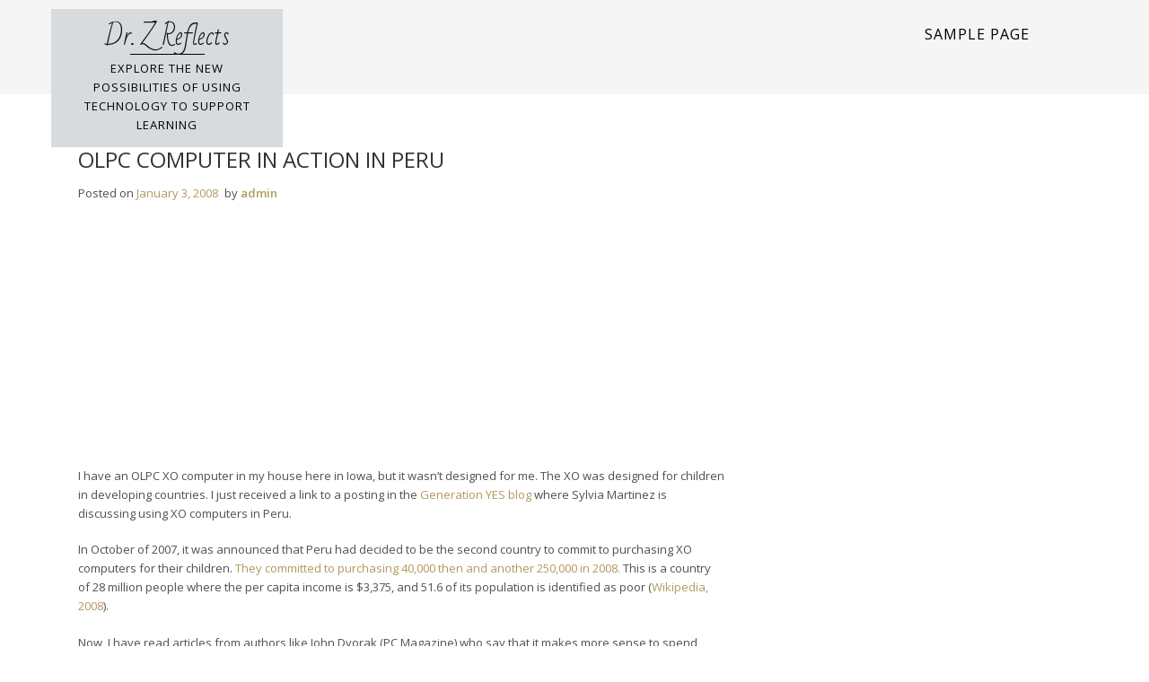

--- FILE ---
content_type: text/html; charset=UTF-8
request_url: http://leighzeitz.com/olpc/olpc-computer-in-action-in-peru/
body_size: 5748
content:
<!doctype html>
<html lang="en">
<head>
	<meta charset="UTF-8">
	<meta name="viewport" content="width=device-width, initial-scale=1">
	<link rel="profile" href="https://gmpg.org/xfn/11">

	<title>OLPC computer in Action in Peru &#8211; Dr. Z Reflects</title>
<meta name='robots' content='max-image-preview:large' />
<link rel='dns-prefetch' href='//fonts.googleapis.com' />
<link rel='dns-prefetch' href='//s.w.org' />
<link rel="alternate" type="application/rss+xml" title="Dr. Z Reflects &raquo; Feed" href="http://leighzeitz.com/feed/" />
<link rel="alternate" type="application/rss+xml" title="Dr. Z Reflects &raquo; Comments Feed" href="http://leighzeitz.com/comments/feed/" />
<link rel="alternate" type="application/rss+xml" title="Dr. Z Reflects &raquo; OLPC computer in Action in Peru Comments Feed" href="http://leighzeitz.com/olpc/olpc-computer-in-action-in-peru/feed/" />
		<script>
			window._wpemojiSettings = {"baseUrl":"https:\/\/s.w.org\/images\/core\/emoji\/13.1.0\/72x72\/","ext":".png","svgUrl":"https:\/\/s.w.org\/images\/core\/emoji\/13.1.0\/svg\/","svgExt":".svg","source":{"concatemoji":"http:\/\/leighzeitz.com\/wp-includes\/js\/wp-emoji-release.min.js?ver=5.8.12"}};
			!function(e,a,t){var n,r,o,i=a.createElement("canvas"),p=i.getContext&&i.getContext("2d");function s(e,t){var a=String.fromCharCode;p.clearRect(0,0,i.width,i.height),p.fillText(a.apply(this,e),0,0);e=i.toDataURL();return p.clearRect(0,0,i.width,i.height),p.fillText(a.apply(this,t),0,0),e===i.toDataURL()}function c(e){var t=a.createElement("script");t.src=e,t.defer=t.type="text/javascript",a.getElementsByTagName("head")[0].appendChild(t)}for(o=Array("flag","emoji"),t.supports={everything:!0,everythingExceptFlag:!0},r=0;r<o.length;r++)t.supports[o[r]]=function(e){if(!p||!p.fillText)return!1;switch(p.textBaseline="top",p.font="600 32px Arial",e){case"flag":return s([127987,65039,8205,9895,65039],[127987,65039,8203,9895,65039])?!1:!s([55356,56826,55356,56819],[55356,56826,8203,55356,56819])&&!s([55356,57332,56128,56423,56128,56418,56128,56421,56128,56430,56128,56423,56128,56447],[55356,57332,8203,56128,56423,8203,56128,56418,8203,56128,56421,8203,56128,56430,8203,56128,56423,8203,56128,56447]);case"emoji":return!s([10084,65039,8205,55357,56613],[10084,65039,8203,55357,56613])}return!1}(o[r]),t.supports.everything=t.supports.everything&&t.supports[o[r]],"flag"!==o[r]&&(t.supports.everythingExceptFlag=t.supports.everythingExceptFlag&&t.supports[o[r]]);t.supports.everythingExceptFlag=t.supports.everythingExceptFlag&&!t.supports.flag,t.DOMReady=!1,t.readyCallback=function(){t.DOMReady=!0},t.supports.everything||(n=function(){t.readyCallback()},a.addEventListener?(a.addEventListener("DOMContentLoaded",n,!1),e.addEventListener("load",n,!1)):(e.attachEvent("onload",n),a.attachEvent("onreadystatechange",function(){"complete"===a.readyState&&t.readyCallback()})),(n=t.source||{}).concatemoji?c(n.concatemoji):n.wpemoji&&n.twemoji&&(c(n.twemoji),c(n.wpemoji)))}(window,document,window._wpemojiSettings);
		</script>
		<style>
img.wp-smiley,
img.emoji {
	display: inline !important;
	border: none !important;
	box-shadow: none !important;
	height: 1em !important;
	width: 1em !important;
	margin: 0 .07em !important;
	vertical-align: -0.1em !important;
	background: none !important;
	padding: 0 !important;
}
</style>
	<link rel='stylesheet' id='wp-block-library-css'  href='http://leighzeitz.com/wp-includes/css/dist/block-library/style.min.css?ver=5.8.12' media='all' />
<link rel='stylesheet' id='blog-life-fonts-css'  href='https://fonts.googleapis.com/css?family=Open+Sans%3A400%2C600%2C700%7CBad+Script%3A400&#038;subset=latin%2Clatin-ext' media='all' />
<link rel='stylesheet' id='fontAwesome-css'  href='http://leighzeitz.com/wp-content/themes/blog-life/inc/font-awesome/css/fontawesome-all.min.css?ver=5.0.12' media='all' />
<link rel='stylesheet' id='bootstrap-css'  href='http://leighzeitz.com/wp-content/themes/blog-life/css/bootstrap.min.css?ver=3.3.5' media='all' />
<link rel='stylesheet' id='blog-life-style-css'  href='http://leighzeitz.com/wp-content/themes/blog-life/style.css?ver=1.0.0' media='all' />
<script src='http://leighzeitz.com/wp-includes/js/jquery/jquery.min.js?ver=3.6.0' id='jquery-core-js'></script>
<script src='http://leighzeitz.com/wp-includes/js/jquery/jquery-migrate.min.js?ver=3.3.2' id='jquery-migrate-js'></script>
<link rel="https://api.w.org/" href="http://leighzeitz.com/wp-json/" /><link rel="alternate" type="application/json" href="http://leighzeitz.com/wp-json/wp/v2/posts/969" /><link rel="EditURI" type="application/rsd+xml" title="RSD" href="http://leighzeitz.com/xmlrpc.php?rsd" />
<link rel="wlwmanifest" type="application/wlwmanifest+xml" href="http://leighzeitz.com/wp-includes/wlwmanifest.xml" /> 
<meta name="generator" content="WordPress 5.8.12" />
<link rel="canonical" href="http://leighzeitz.com/olpc/olpc-computer-in-action-in-peru/" />
<link rel='shortlink' href='http://leighzeitz.com/?p=969' />
<link rel="alternate" type="application/json+oembed" href="http://leighzeitz.com/wp-json/oembed/1.0/embed?url=http%3A%2F%2Fleighzeitz.com%2Folpc%2Folpc-computer-in-action-in-peru%2F" />
<link rel="alternate" type="text/xml+oembed" href="http://leighzeitz.com/wp-json/oembed/1.0/embed?url=http%3A%2F%2Fleighzeitz.com%2Folpc%2Folpc-computer-in-action-in-peru%2F&#038;format=xml" />
<link rel="pingback" href="http://leighzeitz.com/xmlrpc.php"><style>.recentcomments a{display:inline !important;padding:0 !important;margin:0 !important;}</style></head>

<body class="post-template-default single single-post postid-969 single-format-standard">
<div id="page" class="hfeed site">
	<a class="skip-link screen-reader-text" href="#primary">Skip to content</a>
	<div class="container">
		<header id="masthead" class="site-header row">
			<div id="site-branding-wrapper" class="col-lg-3 col-md-4 col-sm-4 col-sm-4">

				<div id="site-branding">
					<div class="site-logo">
											</div>
					<div class="site-title" itemprop="headline">
						<a href="http://leighzeitz.com/" rel="home">Dr. Z Reflects</a>
					</div>
													<div class="site-description" itemprop="description"><p>Explore the new possibilities of using technology to support learning</p></div>
										</div><!-- .site-branding -->
			</div><!-- .site branding wrapper -->

			<nav id="site-navigation" class="main-navigation col-lg-9 col-md-8 col-sm-8 col-sm-8">
				<div class="toggle-container visible-xs visible-sm hidden-md hidden-lg">
    			<button class="menu-toggle nobanner">Menu</button>				</div>
												
				<div class="nobanner"><ul>
<li class="page_item page-item-2"><a href="http://leighzeitz.com/sample-page/">Sample Page</a></li>
</ul></div>
				<div class="blog_life_search_box">

<form method="get" class="search-form" action="http://leighzeitz.com/">
	<span class="screen-reader-text"></span>
	<div class="form-group">		
      		<input type="text" class="form-control" value="" name="s" placeholder="">
        		<button class="button-search" type="submit"><i class="fa fa-search"></i></button>   
    </div>
</form> </div> 
			</nav><!-- #site-navigation -->

		</header><!-- #masthead -->
	</div><!-- .container -->

	<div id="banner-wrapper">
		<div id="no-banner"></div>	</div>

	<div id="content" class="site-content clearfix">

	
<aside id="secondary" class="widget-area">
	</aside><!-- #secondary -->

<div id="primary" class="content-area">
	<main id="main" class="site-main" role="main">
		<div class="container">
			<div class="row">
				<div class="col-md-8 the_stickey_class" itemprop="mainContentOfPage">   
				     
					
<article id="post-969" class="post-969 post type-post status-publish format-standard hentry category-laptops category-olpc category-peru category-xo">

		

	<header class="entry-header">
		
		<h1 class="entry-title" itemprop="headline">	
			OLPC computer in Action in Peru		</h1>
        
		<div class="entry-meta">
			<span class="posted-on">Posted on <a href="http://leighzeitz.com/olpc/olpc-computer-in-action-in-peru/" rel="bookmark"><time class="entry-date published updated" datetime="2008-01-03T13:20:00+00:00">January 3, 2008</time></a></span><span class="byline"> by <span class="author vcard"><a class="url fn n" href="http://leighzeitz.com/author/admin/">admin</a></span></span>		</div><!-- .entry-meta --> 
	</header><!-- .entry-header -->


	<div class="entry-content" itemprop="text">
    <p><object type="application/x-shockwave-flash" data="http://blip.tv/scripts/flash/showplayer.swf?enablejs=true&amp;feedurl=http%3A%2F%2Fnapa%2Eblip%2Etv%2Frss&amp;file=http%3A%2F%2Fblip%2Etv%2Frss%2Fflash%2F504856&amp;showplayerpath=http%3A%2F%2Fblip%2Etv%2Fscripts%2Fflash%2Fshowplayer%2Eswf" allowfullscreen="true" height="255" width="400"><param name="movie" value="http://blip.tv/scripts/flash/showplayer.swf?enablejs=true&amp;feedurl=http%3A%2F%2Fnapa%2Eblip%2Etv%2Frss&amp;file=http%3A%2F%2Fblip%2Etv%2Frss%2Fflash%2F504856&amp;showplayerpath=http%3A%2F%2Fblip%2Etv%2Fscripts%2Fflash%2Fshowplayer%2Eswf"><param name="quality" value="best"></object></p>
<p>I have an OLPC XO computer in my house here in Iowa, but it wasn&#8217;t designed for me.  The XO was designed for children in developing countries.  I just received a link to a posting in the <a href="http://snurl.com/1wgag">Generation YES blog </a> where Sylvia Martinez is discussing using XO computers in Peru.</p>
<p>In October of 2007, it was announced that Peru had decided to be the second country to commit to purchasing XO computers for their children. <a href="http://www.olpcnews.com/countries/peru/olpc_peru_xo_laptop_purchase.html">They committed to purchasing 40,000 then and another 250,000 in 2008. </a> This is a country of 28 million people where the per capita income is $3,375, and 51.6 of its population is identified as poor (<a href="http://en.wikipedia.org/wiki/Peru#Demographics">Wikipedia, 2008</a>).</p>
<p>Now, I have read articles from authors like John Dvorak (PC Magazine) who say that it makes more sense to spend money on feeding the children than buying them computers.  I will spend some time discussing this in a future post but for now, I want to say that people will ALWAYS be hungry and just feeding them is not the way to bring about change.  It sounds heartless, but unless national officials look for new ways to change the status and knowledgebase of their children, they will always be poor.  Bringing the Peruvian educational system up to the 21st century can be the beginning of a significant change for Peru.  Computers won&#8217;t cause the change by themselves (as we have seen in 2.5 decades of computer use in our schools) but they can be a start.</p>
<p>Now I know that the video at the top of this posting is in Spanish.  Just in case &#8220;No hablas Espanol,&#8221; here is the link to the article which contains a transcript of the video.  The beauty of having the transcript is that I have run it though the Google translator to give you a crude translation.  Now don&#8217;t make lots of nasty comments about the inaccuracies of the translation (no, go ahead and make some comments so that I know that I am not just talking with myself here).  I KNOW that a machine doesn&#8217;t translate as well as a human, but &#8220;Yo hablo un pocito de Espanol, pero no mucho.&#8221;<br /><span style="font-size:100%;"><br /><a href="http://napa.com.pe/2007/11/23/reportaje-napa-26-olpc-laptops-en-arahuay/" rel="bookmark" title="Enlace a: Reportaje NAPA 26: OLPC, laptops en Arahuay">Reportaje NAPA 26: OLPC, laptops en Arahuay</a></span><span style="font-size:100%;"><br /><a href="http://www.google.com/translate?u=http%3A%2F%2Fnapa.com.pe%2F2007%2F11%2F23%2Freportaje-napa-26-olpc-laptops-en-arahuay%2F&amp;langpair=es%7Cen&amp;hl=en&amp;ie=UTF8">Report NAPA 26: OLPC, Laptops in Arahuay (Google Translated)</a></span><a href="http://www.google.com/translate?u=http%3A%2F%2Fnapa.com.pe%2F2007%2F11%2F23%2Freportaje-napa-26-olpc-laptops-en-arahuay%2F&amp;langpair=es%7Cen&amp;hl=en&amp;ie=UTF8"><br /></a></p>
<div>What&#8217;s YOUR opinion?<br />
Leave a comment and keep the discussion going.</div>
              
	</div><!-- .entry-content -->

	<footer class="entry-footer">       
	<nav class="navigation post-navigation">
  <div class="nav-links">
    
    
		<div class="nav-previous">          
      <a href="http://leighzeitz.com/olpc/google-unicef-and-olpc-team-up-for-our-stories-oral-history-project/" rel="next">Google, UNICEF, and OLPC Team Up for &#8220;Our Stories&#8221; Oral History Project</a> &raquo;		</div>
		
		<div class="nav-next">
      &laquo; <a href="http://leighzeitz.com/review/periscope-webcam-or-security-cam-4/" rel="prev">Periscope: Webcam or Security Cam</a>		</div>
  </div>
</nav>

		 
        
	</footer>
</article>
<div id="comments" class="comments-area">

		<div id="respond" class="comment-respond">
		<h3 id="reply-title" class="comment-reply-title">Leave a Reply <small><a rel="nofollow" id="cancel-comment-reply-link" href="/olpc/olpc-computer-in-action-in-peru/#respond" style="display:none;">Cancel reply</a></small></h3><form action="http://leighzeitz.com/wp-comments-post.php" method="post" id="commentform" class="comment-form" novalidate><p class="comment-notes"><span id="email-notes">Your email address will not be published.</span> Required fields are marked <span class="required">*</span></p><p class="comment-form-comment"><label for="comment">Comment</label> <textarea id="comment" name="comment" cols="45" rows="8" maxlength="65525" required="required"></textarea></p><p class="comment-form-author"><label for="author">Name <span class="required">*</span></label> <input id="author" name="author" type="text" value="" size="30" maxlength="245" required='required' /></p>
<p class="comment-form-email"><label for="email">Email <span class="required">*</span></label> <input id="email" name="email" type="email" value="" size="30" maxlength="100" aria-describedby="email-notes" required='required' /></p>
<p class="comment-form-url"><label for="url">Website</label> <input id="url" name="url" type="url" value="" size="30" maxlength="200" /></p>
<p class="comment-form-cookies-consent"><input id="wp-comment-cookies-consent" name="wp-comment-cookies-consent" type="checkbox" value="yes" /> <label for="wp-comment-cookies-consent">Save my name, email, and website in this browser for the next time I comment.</label></p>
<p class="form-submit"><input name="submit" type="submit" id="submit" class="submit" value="Post Comment" /> <input type='hidden' name='comment_post_ID' value='969' id='comment_post_ID' />
<input type='hidden' name='comment_parent' id='comment_parent' value='0' />
</p></form>	</div><!-- #respond -->
	
</div><!-- #comments -->
 
				</div>
			
				<div class="col-md-4 the_stickey_class">        
					       
				</div>
			</div><!-- end row -->
		</div><!-- end container -->
	</main><!-- #main -->
</div>

		

	</div> <!-- #content -->
		<footer id="colophon" class="site-footer">
		  
		<div class="site-info">
			<a href="https://wordpress.org/">
				Proudly powered by WordPress			</a>
			<span class="sep"> | </span>
				Blog Life WordPress Theme by				<a href="https://blazethemes.com/" target="_blank">Blaze Themes</a>
		</div><!-- .site-info -->
	</footer><!-- #colophon -->
</div><!-- #page -->

<script src='http://leighzeitz.com/wp-content/themes/blog-life/js/navigation.js?ver=1.0.0' id='blog-life-navigation-js'></script>
<script src='http://leighzeitz.com/wp-content/themes/blog-life/js/main.js?ver=1.0.0' id='article-main-js-js'></script>
<script src='http://leighzeitz.com/wp-includes/js/comment-reply.min.js?ver=5.8.12' id='comment-reply-js'></script>
<script src='http://leighzeitz.com/wp-includes/js/wp-embed.min.js?ver=5.8.12' id='wp-embed-js'></script>

</body>
</html>


--- FILE ---
content_type: text/css
request_url: http://leighzeitz.com/wp-content/themes/blog-life/style.css?ver=1.0.0
body_size: 15651
content:
/*!
Theme Name: Blog Life
Theme URI: https://blazethemes.com/theme/blog-life
Author: Blaze Themes
Author URI: https://blazethemes.com
Description: Blog Life is a beautiful WordPress Theme design specially for bloggers. Providing all the loved featured by bloggers like stiky post, post formats like audio, video, gallery, Image, Easy access to social share, simple layout for blog. You can check demo at https://demo.blazethemes.com/blog-life.
Version: 1.2.0
Tested up to: 5.4
Requires PHP: 5.6
License: GNU General Public License v2 or later
License URI: LICENSE
Text Domain: blog-life
Tags: custom-background, custom-logo, custom-menu, featured-images, threaded-comments, translation-ready

This theme, like WordPress, is licensed under the GPL.
Use it to make something cool, have fun, and share what you've learned.

Blog Life is based on Underscores https://underscores.me/, (C) 2012-2020 Automattic, Inc.
Underscores is distributed under the terms of the GNU GPL v2 or later.

Normalizing styles have been helped along thanks to the fine work of
Nicolas Gallagher and Jonathan Neal https://necolas.github.io/normalize.css/
*/

/*--------------------------------------------------------------
>>> TABLE OF CONTENTS:
----------------------------------------------------------------
# Generic
	- Normalize
	- Box sizing
# Base
	- Typography
	- Elements
	- Links
	- Forms
## Layouts
# Components
	- Navigation
	- Posts and pages
	- Comments
	- Widgets
	- Media
	- Captions
	- Galleries
# plugins
	- Jetpack infinite scroll
# Utilities
	- Accessibility
	- Alignments

--------------------------------------------------------------*/

/*--------------------------------------------------------------
# Generic
--------------------------------------------------------------*/

/* Normalize
--------------------------------------------- */

/*! normalize.css v8.0.1 | MIT License | github.com/necolas/normalize.css */

/* Document
	 ========================================================================== */

/**
 * 1. Correct the line height in all browsers.
 * 2. Prevent adjustments of font size after orientation changes in iOS.
 */
img,
legend{
	border:0
}
	legend, td, th {
    padding: 0;
}
html {
    font-family: sans-serif;
    -webkit-text-size-adjust: 100%;
    -ms-text-size-adjust: 100%}
body {
    margin: 0;
}
article, aside, details, figcaption, figure, footer, header, hgroup, main, menu, nav, section, summary {
    display: block;
}
audio, canvas, progress, video {
    display: inline-block;
    vertical-align: baseline;
}
audio:not([controls]) {
    display: none;
    height: 0;
}
[hidden], template {
    display: none;
}
a {
    background-color: transparent;
}
a:active, a:hover {
    outline: 0;
}
abbr[title] {
    border-bottom: 1px dotted;
}
b, optgroup, strong {
    font-weight: 700;
}
dfn {
    font-style: italic;
}
h1 {
    margin: .67em 0;
    font-size: 2em;
}
mark {
    color: #000;
    background: #ff0;
}
small {
    font-size: 80%}
sub, sup {
    position: relative;
    font-size: 75%;
    line-height: 0;
    vertical-align: baseline;
}
sup {
    top: -.5em;
}
sub {
    bottom: -.25em;
}
svg:not(:root) {
    overflow: hidden;
}
figure {
    margin: 0 16px;
}
hr {
    height: 0;
    -webkit-box-sizing: content-box;
    box-sizing: content-box;
}
pre, textarea {
    overflow: auto;
}
code, kbd, pre, samp {
    font-family: monospace, monospace;
    font-size: 1em;
}
button, input, optgroup, select, textarea {
    margin: 0;
    font: inherit;
    color: inherit;
}
button {
    overflow: visible;
}
button, select {
    text-transform: none;
}
button, html input[type=button], input[type=reset], input[type=submit] {
    -webkit-appearance: button;
    cursor: pointer;
}
button[disabled], html input[disabled] {
    cursor: default;
}
button::-moz-focus-inner, input::-moz-focus-inner {
    padding: 0;
    border: 0;
}
input {
    line-height: normal;
}
input[type=checkbox], input[type=radio] {
    -webkit-box-sizing: border-box;
    box-sizing: border-box;
    padding: 0;
}
input[type=number]::-webkit-inner-spin-button, input[type=number]::-webkit-outer-spin-button {
    height: auto;
}
input[type=search] {
    -webkit-box-sizing: content-box;
    box-sizing: content-box;
    -webkit-appearance: textfield;
}
input[type=search]::-webkit-search-cancel-button, input[type=search]::-webkit-search-decoration {
    -webkit-appearance: none;
}
fieldset {
    padding: .35em .625em .75em;
    margin: 0 2px;
    border: 1px solid silver;
}
table {
    border-spacing: 0;
    border-collapse: collapse;
}
@media print {
		blockquote, img, pre, tr {
		page-break-inside: avoid;
	}
	*, :after, :before {
		text-shadow: none!important;
		-webkit-box-shadow: none!important;
		box-shadow: none!important;
	}
	a, a:visited {
		text-decoration: underline;
	}
	abbr[title]:after {
		content: " (" attr(title) ")"}
	blockquote, pre {
		border: 1px solid #999;
	}
	thead {
		display: table-header-group;
	}
	img {
		max-width: 100%!important;
	}
	h2, h3, p {
		orphans: 3;
		widows: 3;
	}
	h2, h3 {
		page-break-after: avoid;
	}
	.navbar {
		display: none;
	}
	.btn>.caret, .dropup>.btn>.caret {
		border-top-color: #000!important;
	}
	.label {
		border: 1px solid #000;
	}
	.table {
		border-collapse: collapse!important;
	}
	.table td, .table th {
		background-color: #fff!important;
	}
	.table-bordered td, .table-bordered th {
		border: 1px solid #ddd!important;
	}
}


/*--------------------------------------------------------------
2.0 Theme Base 
--------------------------------------------------------------*/
*,
*:before,
*:after {
  -webkit-box-sizing: inherit;
          box-sizing: inherit;
}
@-moz-viewport {
  width: device-width;
}

@-ms-viewport {
  width: device-width;
}

@-webkit-viewport {
  width: device-width;
}

@viewport {
  width: device-width;
}
html {
	font-size: 100%; /* Default browser 16px */
	font-family: "Open Sans", Arial, Helvetica, sans-serif;
	-ms-text-size-adjust: 100%;
	-webkit-text-size-adjust: 100%; 
	-webkit-tap-highlight-color: rgba(0, 0, 0, 0);
	 -webkit-box-sizing: border-box;
  	-moz-box-sizing: border-box;
     box-sizing: border-box;
}
body {
	font-size: 0.813rem; /* Content 13px */
    line-height: 1.65;
	color: #505050;
	background-color: #fff; /* Fallback for when there is no custom background color defined. */
	overflow-x: hidden;
	-webkit-font-smoothing: antialiased;
	-ms-word-wrap: break-word;
	word-wrap: break-word;
}


.clearfix:before,
.clearfix:after,
.container:before,
.container:after,
.container-fluid:before,
.container-fluid:after,
.row:before,
.row:after {
  content: " ";
  display: table;
}
.clearfix:after,
.container:after,
.container-fluid:after,
.row:after {
  clear: both;
}


/* Text meant only for screen readers. */
.screen-reader-text {
	clip: rect(1px, 1px, 1px, 1px);
	position: absolute !important;
	height: 1px;
	width: 1px;
	overflow: hidden;
}

.screen-reader-text:focus {
	background-color: #f1f1f1;
	border-radius: 3px;
	box-shadow: 0 0 2px 2px rgba(0, 0, 0, 0.6);
	clip: auto !important;
	color: #21759b;
	display: block;
	font-size: 14px;
	font-size: 0.875rem;
	font-weight: bold;
	height: auto;
	left: 5px;
	line-height: normal;
	padding: 15px 23px 14px;
	text-decoration: none;
	top: 5px;
	width: auto;
	z-index: 100000; /* Above WP toolbar. */
}


/*--------------------------------------------------------------
3.0 Layout
--------------------------------------------------------------*/
#site-branding {
    margin-top: 10px;
}
.site-header {
    position: absolute;
    width: 96.2%;
    z-index: 1000;
    left: 1.4em;
}

/* Site Branding */
#site-branding-wrapper {
	display: inline-block;	
	text-align: center;
}
#site-branding {
    display: inline-block;
    padding: .75% 5%;
    background-color: #d7dbde;
    -webkit-transition: all 0.3s;
    -moz-transition: all 0.3s;
    -ms-transition: all 0.3s;
    -o-transition: all 0.3s;
    transition: all 0.3s;	
}
.site-title {
    font-family: "Bad Script", Georgia, serif;
	font-size: 2.5rem;
	line-height: 1.3;
	letter-spacing: -2px;
	letter-spacing: normal;
}
.site-title,
.site-title a,
.site-title a, .site-title a:visited, .site-title {
    color: #141414;
}
.site-title a:hover {
	text-decoration: none;
}
.site-title:after {
    margin-left: auto;
    margin-right: auto;
}
.site-title:after {
    content: "";
    width: 50%;
    height: 1px;
    background-color: #000;
    display: block;
	margin: 1px auto 4px;
}
.site-description {
    text-transform: uppercase;
    margin-top: 5px;
	letter-spacing: 1px;
    color: #c4bf9f;
}
.site-description p {
	margin:5px 0 0;
}

.site-description {
    color: #000;
}


#no-banner {
	margin: 0;
	background-color: #f5f5f5;
}

.site-content {
    padding: 60px 0px 0px 0px;
}

.site-footer {
	background-color: #fff;
    margin: 2px auto 0;
    padding: 30px 0;
    font-size: 0.75rem;
    text-align: center;
    border-top: 1px solid #e6e6e6;
    color: #a7a7a7;
	clear: both;
}

/*--------------------------------------------------------------
4.0 Typography
--------------------------------------------------------------*/
h1, h2, h3, h4, h5, h6 {
	margin:0;
	line-height: 1.1;
	font-family: "Open Sans", Arial, Helvetica, sans-serif;
	font-weight: 400;
	color: #333;
}
h1, h2, h3 {
  margin-bottom: 20px;
}
h4, h5, h6 {
  margin-bottom: 16px;
}

h1 {
  font-size: 1.75rem;
}
h2 {
  font-size: 1.5rem;
}
h3 {
  font-size: 1.25rem;
}
h4 {
  font-size: 1.125rem;
}
h5 {
  font-size: 1rem;
}
h6 {
  font-size: 0.75rem;
}
.entry-title,
.page-title {
	text-transform: uppercase;
}
#error-title {
	color: #fff;
}
.display-4 {
	font-size: 2.688rem;
}
.display-3 {
	font-size: 2.25rem;
}
.display-2 {
	font-size: 1.75rem;
}
.display-1 {
	font-size: 1.5rem;
}
.lead {
    font-size: 1.25rem;
	font-weight:300;
}
p {
	margin: 0 0 1.2rem;
}
.text-left {
    text-align: left;
}
.text-center {
    text-align: center;
}
.text-right {
    text-align: right;
}
.text-justify {
    text-align: justify;
}
.text-nowrap {
    white-space: nowrap;
}
.text-lowercase {
    text-transform: lowercase;
}
.text-uppercase {
    text-transform: uppercase;
}
.text-normal {
    text-transform:none;
}
.text-capitalize {
    text-transform: capitalize;
}
dfn, 
cite, 
em, 
i {
	font-style: italic;
}
cite {
    font-size: 0.75rem;
}
code,
kbd,
tt,
var {
	font-family: Monaco, Consolas, "Andale Mono", "DejaVu Sans Mono", monospace;
	font-size: 15px;
	font-size: 0.9375rem;
}
code {
    padding: 3px 8px;
    font-size: 95%;
    color: #bd4147;
    background-color: #F5F5F5;
    border-radius: 4px;
}

kbd {
    padding: 1px 6px;
    font-size: 90%;
    color: #fff;
    background-color: #333;
    border-radius: 4px;
}

kbd kbd {
  padding: 0;
  font-size: 100%;
  font-weight: bold;
}

pre {
  display: block;
  margin-top: 0;
  margin-bottom: 1rem;
  font-size: 90%;
  line-height: 1.5;
  color: #373a3c;
}

pre code {
  padding: 0;
  font-size: inherit;
  color: inherit;
  background-color: transparent;
  border-radius: 0;
}

.pre-scrollable {
  max-height: 340px;
  overflow-y: scroll;
}

abbr[title],
abbr[data-original-title] {
  cursor: help;
  border-bottom: 1px dotted #818a91;
}

mark,
ins {
	background-color: #FBFBA4;
	text-decoration: none;
	padding: 0 5px;
}

big {
	font-size: 125%;
}
small {
  font-size: 80%;
}


/*--------------------------------------------------------------
5.0 Links
--------------------------------------------------------------*/
a, a:visited {
  color: #b2995d;
  text-decoration: none;
    -webkit-transition: all 0.5s ease;
    -moz-transition: all 0.5s ease;
    -o-transition: all 0.5s ease;
    transition: all 0.5s ease;
}

a:focus,
a:hover {
  color: #505050;
}

a:focus {
  outline: thin dotted;
  outline: 5px auto -webkit-focus-ring-color;
  outline-offset: -2px;
}
.entry-title a,
.entry-title a:visited {
	color: #333;
}
.entry-title a:hover {
	color: #b2995d;	
}

/*--------------------------------------------------------------
6.0 Elements
--------------------------------------------------------------*/
blockquote:before,
blockquote:after,
q:before,
q:after {
	content: "";
}

blockquote,
q {
	quotes: "" "";
}

blockquote {
	margin: 1.5rem;
	padding: 20px;
	border: 1px solid #ccc;
}
blockquote p {
    color: #999;
    margin-bottom: 0;
    font-family: "Georgia";
    font-size: 1rem;
    line-height: 1.4;
    font-style: italic;
}

hr {
  margin-top: 24px;
  margin-bottom: 24px;
  border: 0;
  border-top: 1px solid #e8e8e8;
}
abbr[title],
abbr[data-original-title] {
  cursor: help;
  border-bottom: 1px dotted #818a91;
}

address {
  margin-bottom: 1rem;
  font-style: normal;
  line-height: inherit;
}
ol,
ul,
dl {
  margin-top: 0;
  margin-bottom: 1rem;
}

ol ol,
ul ul,
ol ul,
ul ol {
  margin-bottom: 0;
}

dt {
  font-weight: bold;
}

dd {
  margin-bottom: .5rem;
  margin-left: 0;
}

img {
	height: auto; /* Make sure images are scaled correctly. */
	max-width: 100%; /* Adhere to container width. */
}

/* tables */
table {
    width: 100%;
    margin-bottom: 20px;
    border-collapse: separate;
    border-spacing: 0;
    text-align: left;
}
table thead th,  
table thead td {
	color: #222;
	background: #e6e6e6;
}
caption, th {
    font-size: 0.813rem;
    font-weight: 400;
    letter-spacing: 2px;
    text-transform: uppercase;
}
th, td {
    padding: 8px 12px;
}
tr:nth-child(odd) {
    background-color: #f5f5f5;
}

/*--------------------------------------------------------------
7.0 Posts and Pages
--------------------------------------------------------------*/
.sticky {
	display: block;
}
.featured {
    background-color: #000;
    color: #fff;
    display: inline-block;
    position: relative;
    margin-right: 8px;
    letter-spacing: 1px;
	text-transform: uppercase;
}
.page-header {
    margin-top: 0;
}
.hentry {
	margin: 0 0 35px;
}
.byline,
.comments-link,
.edit-link {
	margin: 0 4px;
}
.entry-footer .edit-link {
    margin: 0;
}
.byline,
.updated:not(.published) {
	display: none;
}
.single .byline,
.group-blog .byline {
	display: inline;
}
.entry-title {
	font-size: 1.625rem;
	margin-bottom: 14px;
}
.single .entry-title {
    font-size: 1.5rem;
}
.page-content,
.entry-content,
.entry-summary {
	margin: 14px 0 0;
}
.page-links {
	clear: both;
	margin: 0 0 1.5em;
}
.cat-links,
.tags-links {
    display: block;
	text-transform: uppercase;
}
.wp-post-image {
	margin-bottom: 20px;
  border-radius: 15px
}

/* Blog Left and Right Featured styles */ 
.left-featured header,
.right-featured header, 
.left-featured .entry-content,
.right-featured .entry-content {
    margin: 0;
}
.left-featured .entry-content,
.right-featured .entry-content {
    margin-top: 14px;
}
.left-featured .wp-post-image,
.right-featured .wp-post-image, .left-featured .video video, .right-featured .video video {
	max-width: 100%;
	float: none;
	margin: 0 auto 20px;
}
.left-featured .entry-title,
.right-featured .entry-title {
    font-size: 1.375rem;
}
.left-featured .featured,
.right-featured .featured {
    font-size: 0.813rem;
	line-height:1;
    padding: 2px 16px;
    bottom: 4px;
}

/* Top right featured + Top left featured + Top left and right featured */ 
.top-featured-left .featured,
.top-featured-right .featured {
    font-size: 0.813rem;
	line-height:1;
    padding: 3px 16px;
    bottom: 5px;
}
.top-featured-left .entry-title,
.top-featured-right .entry-title {
    font-size: 1.438rem;
}


/* Top left and right featured */ 
.top-left-right-featured .entry-title {
	font-size: 1.313rem;	
}
.top-left-right-featured .featured {
    font-size: 0.75rem;
	line-height:1;
    padding: 4px 16px 2px;
    bottom: 4px;
}

/* Blog Top Centered Featured image */
.top-featured-centered header, 
.top-featured-centered .entry-content {
    max-width: 80%;
    margin: auto;
    text-align: center;
}
.top-featured-centered .entry-content {
	margin-top: 14px;
}
.top-featured-centered .entry-title {
	font-size:1.5rem;
}
.top-featured-centered .featured {
    display: inline-block;
    padding: 2px 16px;
    margin-bottom: 16px;
}
.top-featured-centered .wp-post-image {
    display: block;
    margin-left: auto;
	margin-right: auto;
}

/* Grid Layout Custom CSS */
.grid-container {
	
}
.grid-container ul {
	list-style:none;
	margin:0;
	padding:0;
}
.grid-style .hentry {
    text-align: center;
}
.grid-style .entry-title {
	font-size: 1.125rem;
}
.grid-style .featured {
    font-size: 0.75rem;
    line-height: 1;
    padding: 4px 16px 3px;
    margin-bottom: 16px;
}

/* Grid  and Masonry Layout  */
.masonry-style.page-header,
.grid-style.page-header {
	width: 90%;
	margin: 0 auto 40px;
}
.masonry-style .page-title, 
.grid-style .page-title,
.masonry-style .category-description,
.grid-style .category-description {
    text-align: center;
}

/* Masonry Layout */
#grid {
	margin: 0 -15px;
}
#posts { 
	margin: 0 auto; 
}
.masonry-style .entry-title {
    font-size: 1.25rem;
}
.masonry-style .featured {
    font-size: 0.75rem;
    line-height: 1;
    padding: 4px 16px 3px;
    margin-bottom: 16px;
}
.masonry-style .box {
  width: 100%;
  padding:  0 15px;
  display: inline-block;
  vertical-align: top;
}

.masonry-container {
	padding: 0 20px;
}

body.error404 .site-content {
	padding-top: 10px;
}

/* Medium devices (tablets, 768px and up)*/
@media (min-width: 48em) {
  .masonry-style .box { width: 45%;  }
  	.masonry-container, .grid-container {
		padding: 0 20px;
	}
}

/* Large devices (desktops, 992px and up)*/
@media (min-width: 62em) {
  .masonry-style .box { width: 32.5%; }
  .masonry-container, .grid-container {
	padding: 0 100px;
	}
}
/* Extra large devices (large desktops, 1200px and up) */
@media (min-width: 75em) { 
  .masonry-style .box { width: 32.5%; }
  .masonry-container, .grid-container {
	padding: 0 110px;
	}
}

/*--------------------------------------------------------------
7.1 Aside Post Format
--------------------------------------------------------------*/
.blog .format-aside .entry-title,
.archive .format-aside .entry-title {
	display: none;
}
.format-aside,
.masonry-style .format-aside,
.grid-style .format-aside {
	margin-bottom: 40px;
}
.blog .format-aside .entry-title,
.archive .format-aside .entry-title {
	display: none;
}
.aside-wrapper {
    padding: 1.125rem 1.125rem 0;
}
.format-aside {
    background-color: #f5f5f5;
}
.top-featured-center .format-aside {
    text-align: center;
}
.single .format-aside {
    background-color: transparent;
}
.left-featured .format-aside header, 
.left-featured .format-aside .entry-content,
.right-featured .format-aside header, 
.right-featured .format-aside .entry-content  {
    margin-left: 0;
	margin-right: 0;
}

/*--------------------------------------------------------------
7.2 Quote Post Format
--------------------------------------------------------------*/
.format-quote blockquote,
.format-quote .entry-footer {
	margin:0;
	padding:0;
	text-align: center;
}
.format-quote {
	background-color: #c4bf9f;
}
.masonry-style .format-quote,
.grid-style .format-quote {
	margin-bottom: 40px;
}
.format-quote .featured-image {
	background-size: cover;
	background-position:center;
}
.format-quote-overlay {
	width:100%;
	height: 100%;
	margin: auto;
	background-color:rgba(0,0,0,0.30);
}
.format-quote .entry-title {
    display: block;
	margin: 0;
}
.top-centered-featured .format-quote .entry-title {
	text-align: center;
}
.quote-wrapper {
	padding: 60px 40px;
}
.format-quote .entry-title,
.format-quote p,
.format-quote a {
	color: #fff;
}
.quote-wrapper p {	
	font-family: Arial, Helvetica, Arial, sans-serif;
    font-size: 0.938rem;
	font-style: italic;
	margin-bottom: 0;
	padding:0;
	border: none;
}
.format-quote cite {
    font-size: 0.75rem;
    display: block;
    margin-top: 5px;
}
.format-quote cite:before {
    content: "\2014 \2009";
}
.single .format-quote {
    background-color: transparent;
}
.single .format-quote .entry-title,
.single .format-quote p,
.single .format-quote a {
	color: inherit;
}
.single .format-quote .entry-title,
.single .format-quote blockquote,
.single .format-quote .entry-footer {
	text-align: left;
}
.single blockquote p {
	border: none;
	font-family: inherit;
	font-size: inherit;
	font-style: normal;
	padding:0;
}
.left-featured .format-quote header, 
.left-featured .format-quote .entry-content,
.right-featured .format-quote header, 
.right-featured .format-quote .entry-content  {
    margin-left: 0;
	margin-right: 0;
}
.masonry-style .format-quote .entry-title,
.masonry-grid .format-quote .entry-title {
    text-align: center;
}

/*--------------------------------------------------------------
7.3 Image Post Format
--------------------------------------------------------------*/
.format-image .featured-image {
	    padding: 60px 20px;
	background-size: cover;
	background-position:center;
}
.format-image .post-date span {
	background: none;
}
.format-image,
.masonry-style .format-image {
	margin-bottom: 40px;
	    text-align: center;
		color: #fff;
}

.format-image .post-date,
.format-image .post-date a,
.format-image .more-link,
.format-image .more-link:visited {
	color: #d8d8d8;
}
.format-image .entry-title,
.format-image .post-date {
	text-align: center;
	margin-bottom: 5px;
}
.single-format-image .entry-title {
    text-align: left;
}
.format-image .entry-title a,
.grid-style .format-image .entry-title a {
    color: #fff;
}

.format-image .entry-title a:hover,
.format-image .more-link:hover,
.grid-style .format-image .entry-title a:hover {
	color: #ccc;
}
.format-image-overlay {
	width:80%;
	margin: auto;
	padding: 30px;
	background-color:rgba(0,0,0,0.40);
}
.format-image .more-link-wrapper {
	margin: 0 auto;
}
.format-image .entry-footer {
	margin:0;
}

.single-format-image .right-column .format-image,
.single-format-image .left-column .format-image,
.single-format-image .format-image {
	color: #6e6e6e;
	text-align: left;
}
.grid-style .format-image {
	color: #6e6e6e;
}
.left-featured .format-image header,
.left-featured .format-image .entry-content,
.right-featured .format-image header,
.right-featured .format-image .entry-content,

.top-left-featured .format-image header,
.top-left-featured .format-image .entry-content,
.top-right-featured .format-image header,
.top-right-featured .format-image .entry-content,
.grid-style .format-image header,
.grid-style .format-image .entry-content,
.masonry-style .format-image header,
.masonry-style .format-image .entry-content {
	margin: 0;
}


/*--------------------------------------------------------------
7.4 Gallery Post Format
--------------------------------------------------------------*/
#gallery-header {
	max-width: 1036px;
	margin: 0 auto 50px;
	text-align: center;
}
#format-gallery-outer {
    text-align: center;
}
#format-gallery-inner {
	margin: auto;
}
#landing-gallery {
	text-align: center;
}
.format-gallery {
	display: inline-block;
	/*float: left;*/
	margin: 0 -2px;
}
.single-format-gallery .entry-header,
.single-format-gallery .entry-content {
	text-align: center;
}

.format-gallery .gallery-thumbnail-wrapper {
    position: relative;
	display: inline-block;
}
.gallery-thumbnail-wrapper img { /* for firefox responsive images in a container */
    width: 100%;
}
.format-gallery .wp-post-image,
.single-format-gallery .wp-post-image {
	display: block;
	margin:0;
}
.single-format-gallery .format-gallery {
    width: 100%;
}
.single-format-gallery .wp-post-image {
	margin:0 auto;
}
.single-format-gallery .featured-image-wrapper {
    text-align: center;
    background-color: #303030;
    padding: 10px;
    margin-bottom: 32px;
}
.format-gallery .format-gallery-overlay, 
.format-gallery .format-gallery-overlay a,
.format-gallery .format-gallery-overlay a:visited,
.format-gallery .format-gallery-overlay a:hover {
	color: #fff;
}
.format-gallery .format-gallery-overlay {
    font-size: 14px;
    width: 100%;
    position: absolute;
    left: 0;
    height: 100%;
    background-color:rgba(0,0,0,0.5);
	background-color: #b3ad89;
    top: 0;
	color: #fff;
    text-align: center;
    box-sizing: border-box;
    z-index: 4;
    opacity: 0;
	-webkit-transition: all .5s ease-out;
    transition: all .5s ease-out;
}
.format-gallery .format-gallery-overlay:hover {
	opacity: 1;
}
.format-gallery .text-outer {
    display: table;
    width: 100%;
    height: 100%;
}
.format-gallery .text-inner {
    display: table-cell;
    vertical-align: middle;
    text-align: center;
}
.format-gallery .entry-title {
	font-size: 1.25rem;
}
.single-format-gallery .entry-title {
    font-size: 1.5rem;
}
.format-gallery .overlay-category {
	font: normal 1rem/1.5 "Bad Script", Georgia, serif;
}
.format-gallery .text-separator {
    width: 0;
	margin: 10px auto;
    display: block;
    height: 1px;
    background: #fff;
    border-bottom: 0;
    transition: width .3s .1s;
    -webkit-transition: width .3s .1s;
}
.format-gallery .format-gallery-overlay:hover .text-separator {
    width: 75px;
}

.gallery-pagination {
    display: block;
    width: 300px;
    margin: 40px auto;
}
.gallery-pagination .post-nav-newer {
    float: none;
    margin-left: 20px;
}
.gallery-pagination .post-nav-older {
    float: none;
	 margin-right: 20px;
}
.gallery-pagination .post-nav-older:after, 
.gallery-pagination .post-nav-newer:before {
    content: "";
}
.gallery-pagination .post-nav-older:before, 
.gallery-pagination .post-nav-newer:after {
    font-family: FontAwesome;
    font-size: 0.813rem;
    content: "\f100";
    margin-right: 5px;
}

.gallery-pagination .post-nav-newer:after {
    content: "\f101";
    margin: 0 0 0 5px;
}

/*--------------------------------------------------------------
8.0 Comments
--------------------------------------------------------------*/
.comments-title {
    font-size: 1.25rem;
}
.comments-title span {
    font-style: italic;
}
.comment {
    padding: 0;
}
.comment p {
	margin: 0 0 1.5rem;
}
.comment-info p {
    margin-bottom: 14px;
}
.comment-list{
	list-style: none;
	position: relative;
	z-index: 2;
	padding: 0;
	margin: 16px 0 0;
}
.comment-list li{
	display: inline-block;
	position: relative;
	width: 100%;
}
.comment-list > li{
	margin: 12px 0 0;
}
.comment-wrapper {
	margin: 10px 0 0;
}
.comment-wrapper .avatar {
    float: left;
    margin: 0 16px 0 0;
	border-radius: 50%;
}
.comment-meta {
     margin-bottom: 6px;
    min-height: 50px;
}
.comment-metadata {
    line-height: 1.2;
    font-size: 0.75rem;
    float: left;
    font-style: italic;
    font-family: verdana, sans-serif;
}
.comment-info .fn {
    font-size: 1rem;
    font-style: normal;
}
.comment-info .fn a {
    color: #616161;
}
.comment-edit-link, 
.comment-reply-link {
    margin-left: 8px;
}
.comment-reply-link {
    font-weight: 600;
}
.logged-in-as {
	margin: 10px 0;
    font-style: italic;
}
.comment-wrapper .form-submit {
	margin: 0 0 20px;
}
.comment-list li ul.children {
	margin: 0;
	padding: 0 0 0 40px;
}
#respond h3 {
	margin: 0 0 15px 0;
}
#respond h3.comment-reply-title{
	margin:0;
	font-size: 1.25rem;
	font-weight: 600;
}
#respond small {
	display: block;
	margin: 0;
	position: relative;
}
.comment .comment-respond{
	margin-top: 40px;
}
#respond textarea,
#respond input[type='text'] {
	position: relative;
	width:100%;
	margin: 0 0 15px 0;
	padding: 10px 17px;
	outline: 0;
	resize: none;
	font-family: inherit;
	font-size: inherit;
	line-height: 18px;
	border-radius: 0;
	-webkit-box-sizing: border-box;
	-moz-box-sizing: border-box;
	box-sizing: border-box;
}
#respond textarea {
	padding: 15px 17px;
}
#respond textarea {
	margin: 0 0 12px;
}
.comment-form {
	display: inline-block;
	margin: 0 0 40px;
	width: 100%;
	padding:0;
}
.comment-form form p.form-submit,
.comment p.form-submit {
	margin: 0;
}
.comment-reply-login {
	margin-left: 10px;
}
.comment-form form p.form-submit .success p{
	margin: 10px 0 0;
}
.comment-form form p.logged-in-as{
	margin: 0 0 17px;
	font-size: 12px;
	font-weight: 400
}
#cancel-comment-reply-link {
    margin: 0px;
    display: inline-block;
    width: 100%;
    font-size: 0.813rem;
    font-weight: 600;
}
.comment blockquote {
	display: block;
	background: #fff;
	padding: 7px 20px 7px 45px;
	margin: 0 0 20px;
	position: relative;
	font-size: 0.875rem;
	line-height: inherit;
	font-style: italic;
}
.comment blockquote p {
	margin: 0;
}
.comment blockquote:before {
	content: "\201C"; /*Unicode for Left Double Quote*/
	font-family: Georgia, serif;
	font-size: 3rem;
	font-weight: 600;
	color: #838383;
	position: absolute;
	left: 10px;
	top: -8px;
}

/*--------------------------------------------------------------
9.0 Alignments
--------------------------------------------------------------*/
.alignleft {
	display: inline;
	float: left;
	margin: 4px 60px 0 0;
}
.alignright {
	display: inline;
	float: right;
	margin: 4px 0 0 60px;
}
.aligncenter {
	clear: both;
	display: block;
	margin-left: auto;
	margin-right: auto;
	margin: 4px auto 0;
}
.pull-left {
    float: left;
}
.pull-right {
    float: left;
}

/*--------------------------------------------------------------
10.0 Media
--------------------------------------------------------------*/
.figure {
    display: inline-block;
}
figcaption {
    color: #888;
	font-style:italic;
}
[id^="attachment_"] .wp-caption-text,
[id*=" attachment_"] .wp-caption-text {
	color: #505050;
}
.page-content .wp-smiley,
.entry-content .wp-smiley,
.comment-content .wp-smiley {
	border: none;
	margin-bottom: 0;
	margin-top: 0;
	padding: 0;
}

/* Make sure embeds and iframes fit their containers. */
embed,
iframe,
object {
	max-width: 100%;
}

/*--------------------------------------------------------------
10.1 Captions
--------------------------------------------------------------*/
.wp-caption {
	margin-bottom: 1.5em;
	max-width: 100%;
}
.wp-caption img[class*="wp-image-"] {
	display: block;
	margin-left: auto;
	margin-right: auto;
}
.wp-caption .wp-caption-text {
	margin: 0.8075em 0;
}
.wp-caption-text {
	text-align: center;
}

/*--------------------------------------------------------------
10.2 Galleries
--------------------------------------------------------------*/

/* WP Gallery up to 9 columns */
.gallery {
   max-width: 100%;
    margin: 4% 0;
}
.gallery img{ /* for Firefox */
    width: 100%;
	display: block;
}
.gallery .gallery-item {
    position: relative;
    display: inline-block;
    width: 100%;
    margin: 0;
	padding: 0 6px 0 0;
    text-align: center;
}
.gallery-columns-2 .gallery-item {
	max-width: 50%;
}
.gallery-columns-3 .gallery-item {
	max-width: 33.33%;
}
.gallery-columns-4 .gallery-item {
	max-width: 25%;
}
.gallery-columns-5 .gallery-item {
	max-width: 20%;
}
.gallery-columns-6 .gallery-item {
	max-width: 16.66%;
}
.gallery-columns-7 .gallery-item {
	max-width: 14.28%;
}
.gallery-columns-8 .gallery-item {
	max-width: 12.5%;
}
.gallery-columns-9 .gallery-item {
	max-width: 11.11%;
}
.gallery .gallery-caption {
	opacity: 0;
	width: calc(100% - 6px);
	position: absolute;
	left: 0;
    bottom: 0;
	color: #fff;
    text-align: center;
    box-sizing: border-box;
	padding: 10px;
	background-color: #b3ad89;
	/* lets create animated captions ending at 10px */
	-webkit-transform: translateY(10px);
	-ms-transform: translateY(10px);
	transform: translateY(10px);
	-webkit-transition-duration:  .2s;
	transition-duration:  .2s;
}
.gallery-item:hover .gallery-caption {
	opacity: 1;
	/* lets create animated captions starting from 0 */
	-webkit-transform: translateY(0px);
	-ms-transform: translateY(0px);
	transform: translateY(0px);
}
/* Thumbnails are too small so lets hide the captions */
.gallery-columns-6 .gallery-caption, 
.gallery-columns-7 .gallery-caption,  
.gallery-columns-8 .gallery-caption,  
.gallery-columns-9 .gallery-caption {
	display: none;
}

.gallery-icon.landscape {
    float: left;
}
.wp-caption-text {	
	color: #fff;
	font-size: 0.813rem;
	line-height: 1.2;
	text-align: center;
	font-style:normal;
    text-transform: uppercase;
}
.wp-caption {
    max-width: 100%;
}

/*--------------------------------------------------------
11.0 Pages - Attachment Page
--------------------------------------------------------*/

.attachment.hentry {
    text-align: center;
}
.attachment .page-title {
	font-weight: 400;
	font-size: 1.75rem;
}

.attachment .featured-image-wrapper {
    text-align: center;
    background-color: #303030;
    padding: 10px;
    margin-bottom: 32px;
}
.attachment  .featured-image-wrapper img {
    display: block;
    margin: auto;
}
.attachment .entry-caption p {
    margin: 0; 
	font-size: 1.125rem;
}
.attachment .entry-content p {
    width: 75%;
    margin: 20px auto;
}
.single .attachment .entry-header {
    text-align: center;
}
#image-navigation a {
    color: #c4bf9f;
}

/*--------------------------------------------------------
11.1 Author Bio and Page
--------------------------------------------------------*/
.bypostauthor {}
.author-information {
  margin-bottom: 50px;
}
.author-avatar {
  display: inline-block;
  float: left;
}
.author-avatar img {
    border-radius: 50%;
}
.author-info {
    margin: 50px 0;
    padding: 15px;
    background-color: #f7f7f7;
}
.author-title {
  margin: 0;
  font-size: 1.25rem;
  display: inline;
}
.author-website {
  margin: 7px 0;
  font-style: italic;
  font-size: 0.813rem;
}
.author-bio {
    margin: 6px 0 0;
    font-size: 0.813rem;
    font-style: italic;
}
.fn {
    font-weight: 600;
}
.author-description {
    margin: 0 0 0 60px;
}
.author .author-description {
  margin-left: 0;
}
.author-page-header h1,
.author .page-header h2 {
  font-size: 1.5rem;
  margin: 0;
}


/*--------------------------------------------------------------
11.2 Landing Page
--------------------------------------------------------------*/
#landing-content {
    max-width: 80%;
    text-align: center;
    margin: 0 auto;
}

/*--------------------------------------------------------------
11.3 Error Page
--------------------------------------------------------------*/
.error-404 {
	position: relative;
}
#error-overlay {
    width: 100%;
    /* z-index: 2; */
    position: absolute;
    top: 50%;
    left: 0;
    right: 0;
    margin: 0 auto;
    padding: 20px;
    background-color: rgba(0,0,0,0.30);
    text-align: center;
    -webkit-transform: translateY(-50%);
    -ms-transform: translateY(-50%);
    transform: translateY(-50%); 
    color: #fff;
}
#error-title {
	font-size: 2.5rem;
	line-height: 1.2;
}
#error-title:after {
    content: "";
    width: 30%;
    height: 1px;
    background-color: #fff;
    display: block;
        margin: 20px auto 0;
}
#error-message {
	font-size: 1.25rem;
	margin-bottom: 0;
}
#error-button {
    margin: 20px auto 0;	
}
#error-button a,
#error-button a:visited {
	color: #fff;
	text-transform: uppercase;
	background-color: transparent;
	border: 1px solid #fff;
	padding: 5px 20px;
	text-decoration: none;
}
#error-button a:hover {
	background-color: #fff;
	color: #505050;
}

/*-------------------------------------------------------------
11.4 Search Page
---------------------------------------------------------------*/
.button-search {
    width: 100%;
}
.search .format-gallery {
    width: 100%;
    margin-bottom: 32px;
}
.search .format-quote,
.search .format-aside,
.search .format-image {
	background-color:transparent;
	text-align:left;
}
.search .format-quote .entry-title, 
.search .format-quote p, 
.search .format-quote a,
.search .format-image,
.search .format-image .entry-title a,
.search .format-image .entry-content,
.search .format-image a {
	color: #505050;
}
.search .format-quote p {
	margin-bottom: 0;
}
.search .entry-title {
    font-size: 1.313rem;
	text-align: left;
}
	
/*--------------------------------------------------------------
12.0 Sidebars and Widgets
--------------------------------------------------------------*/
#banner-wrapper {
    padding-top: 0px;
}
#banner {
	position: relative;
}
#banner img {
    margin: auto;
    display: block;
}
#banner-overlay, 
#no-banner {
    height: 90px;
}
#banner-overlay {
	position: absolute;
	width: 100%;
	background-color: rgb(0 0 0 / 37%);
	z-index:999;
}
#feature-top-wrapper {
	background-color: #fff;
}
#feature-bottom-wrapper {
	background-color: #fff;
}
#bottom-wrapper {
	background-color: #f5f5f5;
}
#sidebar-footer-wrapper {
    max-width: 50%;
    margin: 0 auto 20px;
    font-size: 0.813rem;
}
#sidebar-left .widget,
#sidebar-right .widget {
    margin-bottom: 40px;
}
#sidebar-left,
#sidebar-right,
#sidebar-content-top,
#sidebar-content-bottom,
#feature-top-wrapper,
#feature-bottom-wrapper,
#bottom-wrapper {
    padding:  30px 0 ;
}
#sidebar-content-top {
    padding-bottom: 60px;
}
#sidebar-content-bottom {
    padding-top: 0;
}
#sidebar-left,
#sidebar-right {
	padding-top:0;
}
#sidebar-left .widget:last-child,
#sidebar-right .widget:last-child, 
.widget p:last-child {
    margin-bottom: 0;
}
/* Make sure select elements fit in widgets. */
.widget select {
	max-width: 100%;
}

/*--------------------------------------------------------
12.1 Widgets with Lists
--------------------------------------------------------*/

.widget_archive a,
.widget_categories a,
.widget_links a,
.widget_meta a,
.widget_nav_menu a,
.widget_pages a,
.widget_recent_comments a,
.widget_recent_entries a,
.widget_archive a:visited,
.widget_categories a:visited,
.widget_links a:visited,
.widget_meta a:visited,
.widget_nav_menu a:visited,
.widget_pages a:visited,
.widget_recent_comments a:visited,
.widget_recent_entries a:visited {
	border: 0;
	color: #505050;
}
.widget_archive a:hover,
.widget_categories a:hover,
.widget_links a:hover,
.widget_meta a:hover,
.widget_nav_menu a:hover,
.widget_pages a:hover,
.widget_recent_comments a:hover,
.widget_recent_entries a:hover {
	color: #B2995D;
}

.widget_archive ul,
.widget_categories ul,
.widget_links ul,
.widget_meta ul,
.widget_nav_menu ul,
.widget_pages ul,
.widget_recent_comments ul,
.widget_recent_entries ul {
	list-style: none;
	margin: 20px 0;
	padding:0;
}

.widget_archive li,
.widget_categories li,
.widget_links li,
.widget_meta li,
.widget_nav_menu li,
.widget_pages li,
.widget_recent_comments li,
.widget_recent_entries li {
	border-top: 1px solid #e6e6e6;
	padding: 0.5rem 0;
}

#sidebar-bottom .widget_archive li,
#sidebar-bottom .widget_categories li,
#sidebar-bottom .widget_links li,
#sidebar-bottom .widget_meta li,
#sidebar-bottom .widget_nav_menu li,
#sidebar-bottom .widget_pages li,
#sidebar-bottom .widget_recent_comments li,
#sidebar-bottom .widget_recent_entries li {
	border-color: #b9bbb2;
}

.widget_archive li:first-child,
.widget_categories li:first-child,
.widget_links li:first-child,
.widget_meta li:first-child,
.widget_nav_menu li:first-child,
.widget_pages li:first-child,
.widget_recent_comments li:first-child,
.widget_recent_entries li:first-child {
	border-top: 0;
	padding-top: 0;
}

.widget_archive li:last-child,
.widget_categories li:last-child,
.widget_links li:last-child,
.widget_meta li:last-child,
.widget_nav_menu li:last-child,
.widget_pages li:last-child,
.widget_recent_comments li:last-child,
.widget_recent_entries li:last-child {
	padding-bottom: 0;
}

.widget_categories .children,
.widget_nav_menu .sub-menu,
.widget_pages .children {
	border-top: 1px solid #e6e6e6;
	margin: 0.5rem 0 0 0.8em;
	padding-top: 0.5rem;
}
#sidebar-bottom .widget_categories .children,
#sidebar-bottom .widget_nav_menu .sub-menu,
#sidebar-bottom .widget_pages .children {
	border-color: #b9bbb2;
	padding-top: 0;
}
.widget_recent_entries .post-date {
	display: block;
}
#sidebar-bottom li {
    padding: 5px 0;
}


/*--------------------------------------------------------
12.2 Tag Cloud
--------------------------------------------------------*/
.widget .tagcloud a{
	margin: 0 3px 5px 0;
	color: #686868;
	border: 1px solid #d9d9d9;
	padding: 0px 16px;
	line-height:30px;
	height:32px;
	display:inline-block;
	vertical-align:middle;
	font-size:10px !important;
	font-weight: 500;
	text-transform:uppercase;
	letter-spacing:1px;
	-webkit-transition: 	background-color .2s ease-in-out;
	-moz-transition: 		background-color .2s ease-in-out;
	-ms-transition: 		background-color .2s ease-in-out;
	-o-transition: 			background-color .2s ease-in-out;
	transition: 				background-color .2s ease-in-out;
	-webkit-transition: 	border-color .2s ease-in-out;
	-moz-transition: 		border-color .2s ease-in-out;
	-ms-transition: 		border-color .2s ease-in-out;
	-o-transition: 			border-color .2s ease-in-out;
	transition: 				border-color .2s ease-in-out;
}
.widget .tagcloud a:hover {
	color: #f3f3f3;
	border-color: transparent;
	background-color: #303030;
}
#sidebar-bottom .tagcloud a {
	text-decoration: none;
	border-color: #b9bbb2;
	color: #fff;
}
#sidebar-bottom .tagcloud a:hover {
	background-color: #303030;
	border-color: transparent;
	color: #f3f3f3;
}

/*--------------------------------------------------------
12.3 Search Widget
--------------------------------------------------------*/
.widget .widget-title {
	margin-bottom: 12px;
}
.widget .input-search {
	border: 1px solid #ebebeb;
	margin: 12px 0 6px;
	width: 100%;
	background-color: #fff;
}
.widget .button-search {
	width: 100%;
	text-align: center;
	border: 0;
}
.widget .button-search:hover {
	background-color: #303030;
}
.widget .button-search {
    background-color: #c4bf9f;
    color: #fff;
}
/* Search widget. */
.widget_search .search-submit {
	display: none;
}


/*--------------------------------------------------------
12.4 Calendar Widget
--------------------------------------------------------*/
.widget_calendar caption {
	background-color: #303030;
	margin-bottom: 1px;
	padding: 5px 3px;
	color: #fff;
	text-transform: uppercase;
	letter-spacing: 1px;
}
.widget_calendar th {
	background-color: #e2e3e4;
	border-left: 1px solid rgba(0, 0, 0, 0);
	color: #333;
	text-align: center;
	font-weight: bold;
}
.widget_calendar tbody, .widget_calendar thead {
	border: 1px solid #e2e3e4;
}
.widget_calendar tbody td {
	background-color: #fcfdfd;
	border-left: 1px solid rgba(0, 0, 0, 0);
	 border-top: 1px solid rgba(0, 0, 0, 0);
	text-align: center;
}
.widget_calendar tbody td:first-child {
	border-left: none;
}
.widget_calendar tbody td#today {
	background-color: #f3f3f3;
	font-weight: bold;
}
.widget_calendar tbody td#today a {
	color: #fff;
}
 .widget_calendar tfoot {
	 background-color: #e2e3e4;
 }
 #wp-calendar tfoot td {
    padding: 3px 0 3px 10px;
    text-transform: uppercase;
    font-size: 11px;
}


/*--------------------------------------------------------------
13.0 Form Styling
--------------------------------------------------------------*/
textarea {
	padding-left: 3px;
	width: 100%;
}
[role="button"] {
	cursor: pointer;
}
.form-control::-moz-placeholder {
	padding-top: 2px;
	color: #999;
	font-size: 0.813rem;
	font-style:italic;
	opacity: 1;
}
.form-control:-ms-input-placeholder {
	padding-top: 2px;
	color: #999;
	font-size: 0.813rem;
	font-style:italic;
}
.form-control::-webkit-input-placeholder {
	padding-top: 2px;
	color: #999;
	font-size: 0.813rem;
	font-style:italic;
}
textarea.form-control {
 	height: auto;
}
input[type="search"] {
	-webkit-appearance: none;
}

/* Begin Forms */
.form-group {
	margin-bottom: 10px;
}
.help-block {
	display: block;
	margin-top: 5px;
	margin-bottom: 10px;
	color: #999;
	font-size: 0.75rem;
}
fieldset {
	padding: 0;
	margin: 0;
	border: 0;
	min-width: 0;
}
legend {
	display: block;
	width: 100%;
	padding: 0;
	margin-bottom: 20px;
	font-size: 21px;
	line-height: inherit;
	color: #333333;
	border: 0;
	border-bottom: 1px solid #d9d9d9;
}
label {
	display: inline-block;
	max-width: 100%;
	margin-bottom: 5px;
	font-weight: bold;
}
input[type="search"] {
	-webkit-box-sizing: border-box;
	-moz-box-sizing: border-box;
	box-sizing: border-box;
}
input[type="radio"],
input[type="checkbox"] {
	margin: 4px 0 0;
	margin-top: 1px ;
	line-height: normal;
}
input[type="file"] {
	display: block;
}
input[type="range"] {
	display: block;
	width: 100%;
}
select[multiple],
select[size] {
	height: auto;
}
input[type="file"]:focus,
input[type="radio"]:focus,
input[type="checkbox"]:focus {
	outline: thin dotted;
	outline: 5px auto -webkit-focus-ring-color;
	outline-offset: -2px;
}
output {
	display: block;
	padding-top: 7px;
	font-size: 14px;
	line-height: 1.42857143;
	color: #555555;
}
input[type="text"],
input[type="password"],
input[type="email"],
input[type="tel"],
input[type="url"],
textarea,
select,
.form-control {
	display: block;
	width: 100%;
	height: 34px;
	padding: 6px 12px;
	font-size: 14px;
	line-height: 1.42857143;
	color: #555555;
	background-color: #f9f9f9;
	background-image: none;
	border: 1px solid #d9d9d9;
}
input[type="text"]:focus,
input[type="password"]:focus,
input[type="email"]:focus,
input[type="tel"]:focus,
input[type="url"]:focus,
textarea:focus,
select:focus,
.form-control:focus {
	background-color: #fff;
	border-color: #d3d3d3;
	outline: 0;
}
textarea {
	height: auto;
}
.radio,
.checkbox {
	position: relative;
	display: block;
	margin-top: 10px;
	margin-bottom: 10px;
}
.radio label,
.checkbox label {
	min-height: 20px;
	padding-left: 20px;
	margin-left: 1px;
	margin-bottom: 0;
	font-weight: normal;
	cursor: pointer;
}
.radio input[type="radio"],
.radio-inline input[type="radio"],
.checkbox input[type="checkbox"],
.checkbox-inline input[type="checkbox"] {
	position: absolute;
	margin-left: -20px;
	margin-top: 5px;
}
.radio + .radio,
.checkbox + .checkbox {
 	margin-top: -5px;
}

/* buttons */
button,
input[type="button"],
input[type="submit"],
input[type="reset"],
.btn {
	display: inline-block;
	margin-bottom: 0;
	font-weight: 400;
	text-align: center;
	vertical-align: middle;
	-ms-touch-action: manipulation;
	touch-action: manipulation;
	cursor: pointer;
	background-color: #fff;
	color: #505050;
	border: 1px solid #c4c4c4;
	white-space: nowrap;
	padding: 6px 18px 4px;
	font-size: 0.813rem;
	text-transform: uppercase;
	letter-spacing: 1px;
	line-height: 1.42857143;
	-webkit-user-select: none;
	-moz-user-select: none;
	-ms-user-select: none;
	user-select: none;
	-webkit-transition: background-color .2s ease-in-out;
	-moz-transition: background-color .2s ease-in-out;
	-ms-transition: background-color .2s ease-in-out;
	-o-transition: background-color .2s ease-in-out;
	transition: background-color .2s ease-in-out;
}
button:focus,
input[type="button"]:focus,
input[type="submit"]:focus,
input[type="reset"]:focus,
.btn:focus,
.btn:active:focus {
	outline: thin dotted;
	outline: 5px auto -webkit-focus-ring-color;
	outline-offset: -2px;
}
button:hover,
input[type="button"]:hover,
input[type="submit"]:hover,
input[type="reset"]:hover,
button:focus,
input[type="button"]:focus,
input[type="submit"]:focus,
input[type="reset"]:focus,
.btn:hover,
.btn:focus {
	background-color: #303030;
	color: #f3f3f3;
	text-decoration: none;
	border-color: transparent;
}

/* Button size */
.btn-lg {
	padding: 8px 24px 7px;
	font-size: 1.125rem;
	line-height: 1.3333333;
}
.btn-sm {
	padding: 3px 14px;
	font-size: 0.75rem;
	line-height: 1.5;
}
.btn-xs {
	padding: 0 12px;
	font-size: 0.688rem;
	line-height: 1.5;
}

/* Button colour */
button.dark,
input[type="button"].dark,
input[type="submit"].dark,
input[type="reset"].dark,
.btn.dark {
	background-color: #303030;
	color: #f3f3f3;
	border-color: transparent;
}
button.dark:hover,
input[type="button"].dark:hover,
input[type="submit"].dark:hover,
input[type="reset"].dark:hover,
.btn.dark:hover {
	background-color: #fff;
	color: #505050;
	border-color: #c4c4c4;
}

/*--------------------------------------------------------------
14.0 Navigation
--------------------------------------------------------------*/
.main-navigation {
	font-weight: 400;
	margin: auto;
	padding: 2% 1.5%;
}
.navigation .col-md-12 {
	padding:0;
}
.main-navigation.toggled-on ul {
	list-style: none;
	margin: 0;
	padding: 0;	
	text-align:left;
}
.toggled-on li {
    border-top: 1px solid #e6e6e6;
}
.main-navigation.toggled-on a,
.main-navigation.toggled-on li.home a {
	display: block;
	padding: 4px 12px;
	text-decoration: none;
	color: #f3f3f3;
}
.main-navigation.toggled-on a:hover,
.main-navigation.toggled-on li.home a:hover {
	color: #b2995d;
}
.main-navigation.toggled-on ul a { width: auto; }
.main-navigation.toggled-on ul a { padding-left: 1.250rem; }
.main-navigation.toggled-on ul ul a { padding-left: 2.50rem; }
.main-navigation.toggled-on ul ul ul a { padding-left: 3.750rem; }
.main-navigation.toggled-on ul ul ul ul a { padding-left: 5rem; }
.main-navigation.toggled-on ul ul ul ul ul a { padding-left: 6.250rem; }

.main-navigation .nav-menu {
	display: none;
}
.main-navigation.toggled-on .nav-menu {
	display: block;
	margin: 0;
	background-color: #303030;
  padding: 20px 0;
  text-align: left;
  padding-top: 5px;
}
.toggle-container { 
	display: block; 
	text-align: center;
}

/* Mobile menu button */
.menu-toggle {
    display: block;
    margin: auto;
	padding: 2px 12px;
    border: 0;
    cursor: pointer;
    overflow: hidden;
    position: relative;
    font-size: 0.813rem;
    letter-spacing: 1px;
    text-align: center;
    border: 1px solid #f3f3f3;
    background-color: transparent;
    color: #f3f3f3;
}

.menu-toggle:active,
.menu-toggle:focus,
.menu-toggle:hover {
	color: #f3f3f3;
	background-color: #000;
	outline: 0 dotted;
	border-color: #000;
}
.menu-toggle.nobanner {
	border-color: #303030;
	color: #303030;
}
.menu-toggle.nobanner:active,
.menu-toggle.nobanner:focus,
.menu-toggle.nobanner:hover {
	color: #f3f3f3;
	background-color: #000;
	border-color: #000;
}

/* Video desing*/
.top-featured-centered .video video {
    display: block;
    margin-left: auto;
    margin-right: auto;
}

.video video {
  max-width: 100%;
  border-radius: 15px;
}
.video video:focus{
  outline: none;
}
.masonry .video video, .grid-style .video video{
  width: 100%;
  height: auto;
  border-radius: 15px;
}

.video-title h2{
  padding-top: 1rem;
}

.main-navigation ul.nav-menu {
  text-align: right;
}

@media (min-width: 992px) {
	.main-navigation .menu-toggle {
		display: none;
	}
	.main-navigation ul {
		list-style: none;
		margin: 0;
		padding:0;
		float: none;
	}	
	.main-navigation ul.nav-menu {
		display: block;
	}	
	.main-navigation li {
		border: 0;
		display: inline-block;
		height: 24px;
		font-size: 1rem;
		line-height: 24px;
		position: relative;
		text-transform: uppercase;
		letter-spacing: 1px;
	}
	.main-navigation li a {
		display: inline-block;
		padding: 0 0.5rem;
		white-space: nowrap;
		text-decoration: none;
		color: #fff;
		border: 1px solid transparent;
	}	
	.main-navigation li.home a {
		color: #fff;
	}
	.main-navigation .nav-menu.nobanner a,
	.main-navigation .nav-menu.nobanner li.home a {
		color: #000;
	}

  .main-navigation .nobanner a,
  .main-navigation .nobanner li.home a {
    color: #000;
  }

	/* Submenus */	
	.main-navigation li li > a {		
		text-transform: initial;
		font-size: 0.813rem;	
	}
	.main-navigation ul ul {
		background-color: rgba(0,0,0,0.30);
		float: left;
		margin: 0 0 0 -7px;
		padding: 16px 0;
		position: absolute;
		top: 26px;
		left: -999rem;
		z-index: 1000;
		display:none;
	}
	.main-navigation .nav-menu.nobanner ul {
		background-color: #f5f5f5;
	}	
	.main-navigation ul ul ul {
		left: -999rem;
		top: -6px;
	}	
	.main-navigation li li {
		border: 0;
		display: block;
		height: auto;
		line-height: 1.1;
		text-align: left;
	}
	.main-navigation ul ul a,
	.main-navigation li li li a {
		padding: 6px 16px;
		white-space: normal;
		width: 260px;
	}
	.main-navigation ul li:hover > ul,
	.main-navigation ul li.focus > ul {
		right: auto;
		left:0; 
		display:block;
	}
	.main-navigation ul ul li:hover > ul,
	.main-navigation ul ul li.focus > ul {
	  right: auto; /* reset the default positioning */
	  left: 100%; /* this makes the submenu fly out to the right */
	}	
	.home.current-menu-item a {
		background: none;
		border-color: transparent;
	}
	.main-navigation li li a:hover {
		padding-right: 20px;
		border-left: 1px solid #fff;
	}
	/* hover border when no banner */
	.main-navigation .nav-menu.nobanner li li a:hover {
		border-left: 1px solid #000;
	}	
	.main-navigation ul,
	.main-navigation.header-centered ul {
  		text-align: center;
	}	

}

/*--------------------------------------------------------------
14.1 Footer Menu
--------------------------------------------------------------*/
#footer-menu {
	list-style: none;
	margin: 5px 0 3px;
	padding:0;
	text-align: center;
}
#footer-menu li {
	display: inline;	
}
#footer-menu a {
	font-size: 0.813rem;
}
#footer-menu a:hover {}

#footer-menu li:after {
	font-family: Arial, sans-serif;
	content: '| ';
	margin: 0 2px 0 5px;
	font-size: 0.5rem;
	display: inline-block;
	vertical-align: middle;
	color: #ccc;
}
#footer-menu li:last-child:after {
 	display: none;
}

/*--------------------------------------------------------------
14.2 Bottom Social Menu
--------------------------------------------------------------*/
.social-menu {
  	margin: 0 0 8px;
	text-align: center;
}
.social-icons {
	height: 32px;
	margin: 0;
	padding: 0;
	text-align: right;
	list-style: none;
}
.social-icons li {
	display: inline-block;
	margin: 1px;
	text-align: center;
}
.social-icons a {
    display: inline-block;
    height: 32px;
    position: relative;
    width: 32px;
    font-family: "FontAwesome";
    background-color: #5a5a5a;
    color: #fff;
    text-align: center;
    border-radius: 50%;
    -webkit-transition: background-color .2s ease-in-out;
    -moz-transition: background-color .2s ease-in-out;
    -ms-transition: background-color .2s ease-in-out;
    -o-transition: background-color .2s ease-in-out;
    transition: background-color .2s ease-in-out;
}
.social-icons a:hover {	
	text-decoration: none;
	background-color: #d5d1b8;			
	color: #fff;	

}
.social-icons a:before {
	position: absolute;
	left: 0;
	right:0;	
	content: "\f013";
	font-size: 1rem;
  	line-height: 2;
}

.social-icons a[href$="/feed/"]:before {
	content: "\f09e";
}
.social-icons a[href*="deviantart.com"]:before {
	content: "\f1bd";
}
.social-icons a[href*="digg.com"]:before {
	content: "\f1a6";
}
.social-icons a[href*="dribbble.com"]:before {
	content: "\f17d";
}
.social-icons a[href*="facebook.com"]:before {
	content: "\f09a";
}
.social-icons a[href*="flickr.com"]:before {
	content: "\f16e";
}
.social-icons a[href*="plus.google.com"]:before,
.social-icons a[href*=".google.com"]:before {
	content: "\f0d5";
}
.social-icons a[href*="github.com"]:before {
	content: "\f1d3";
}
.social-icons a[href*="instagram.com"]:before {
	content: "\f16d";
}
.social-icons a[href*="linkedin.com"]:before {
	content: "\f0e1";
}
.social-icons a[href*="pinterest.com"]:before {
	content: "\f0d2";
}
.social-icons a[href*="reddit.com"]:before {
	content: "\f1a1";
}
.social-icons a[href*="stumbleupon.com"]:before {
	content: "\f1a4";
}
.social-icons a[href*="tumblr.com"]:before {
	content: "\f173";
}
.social-icons a[href*="twitter.com"]:before {
	content: "\f099";
}
.social-icons a[href*="vimeo.com"]:before {
	content: "\f194";
}
.social-icons a[href*="wordpress.com"]:before,
.social-icons a[href*="wordpress.org"]:before {
	content: "\f19a";
}
.social-icons a[href="xing.com"]:before {
	content: "f168";
}
.social-icons a[href*="youtube.com"]:before {
	content: "\f16a";
}
.social-icons a[href*="vk.com"]:before {
	content: "\f189";
}
.social-icons a[href^="mailto:"]:before {
	content: "\f0e0 ";
}



/*--------------------------------------------------------------
14.3 Go to Top Button
--------------------------------------------------------------*/
.back-to-top {
	position: fixed;
	right: 20px;
	bottom: -45px;
	background-color: #000;
	border-radius: 50%;
	color: #fff; 
	display: block;
	font-size: 22px;
	line-height: 35px;
	text-align: center;
	width: 40px;
	height: 40px;
	visibility: hidden;
	-ms-filter: "progid:DXImageTransform.Microsoft.Alpha(Opacity=0)";
	filter: alpha(opacity=0);
	opacity: 0;
	z-index: 9999;
	cursor: pointer;
	-webkit-transition: all 0.5s;
	   -moz-transition: all 0.5s;
	    -ms-transition: all 0.5s;
	     -o-transition: all 0.5s;
		transition: all 0.5s;
}
.back-to-top:hover {
	background-color: #565656;
	color: #fff;
}
.back-to-top.show {
	-ms-filter: "progid:DXImageTransform.Microsoft.Alpha(Opacity=100)";
	filter: alpha(opacity=100);
	opacity: 1;
	visibility: visible;
	bottom : 40px;
}

/*--------------------------------------------------------
14.4 Pagination
--------------------------------------------------------*/
.pagination {
  margin: 0 auto;
  width: 35%;
  text-align: center;
}
.gallery-pagination {
	margin: 0 auto;
	width: 30%;
	 text-align: center;
}

/* blog home navigation */
.post-nav-older,
.post-nav-newer {
font-size: 11px;
    text-transform: uppercase;
    letter-spacing: 2px;
    font-weight: 600;
    display: inline-block;
	position: relative;
}
.post-nav-older {
	float: right;
    margin-left: 10px;
}
.post-nav-newer {
	float: left;
	margin-right: 10px;
}
.post-nav-older:after,
.post-nav-newer:before {
	font-family: FontAwesome;
	font-size: 0.813rem;
	content: "\f101";
	margin-left: 5px;
}
.post-nav-newer:before {
	content: "\f100";
	margin: 0 5px 0 0;
}

/* single post navigation */
.post-navigation {
	display: table;
	clear: both;
	width: 100%;
	margin: 32px 0 28px;
}
.post-navigation .nav-previous,
.post-navigation .nav-next,
.comment-navigation .nav-previous,
.comment-navigation .nav-next {
  width: 50%;
}
.post-navigation .nav-previous,
.comment-navigation .nav-previous {
  float: left;
}
.post-navigation .nav-next,
.comment-navigation .nav-next {
  float: right;
  text-align: right;
}
.post-navigation .meta-nav {
	display: block;
	text-transform: uppercase;
	letter-spacing: 2px;
	font-size: 0.688rem;
}
.post-navigation .post-title {
 	font-size: 0.813rem;
}
.comment-navigation {
  margin-bottom: 20px;
}
.comment-navigation a,
.nav-link {
  font-style: italic;
}
.page-links {
  margin: 20px 0;
  font-style: italic;
}
.single .page-links {
  text-align: left;
}

/* attachment nav */
.image-navigation .nav-previous, .image-navigation .nav-next {
    display: inline-block;
    font-size: 2rem;
}

/*--------------------------------------------------------------
15.0 Infinite scroll
--------------------------------------------------------------*/
/* Globally hidden elements when Infinite Scroll is supported and in use. */
.infinite-scroll .posts-navigation, /* Older / Newer Posts Navigation (always hidden) */
.infinite-scroll.neverending .site-footer { /* Theme Footer (when set to scrolling) */
	display: none;
}

/* When Infinite Scroll has reached its end we need to re-display elements that were hidden (via .neverending) before. */
.infinity-end.neverending .site-footer {
	display: block;
}

/*--------------------------------------------------------------
Banner Captions
--------------------------------------------------------------*/
.banner-caption {
    width: 40%;
    /*z-index: 2;*/
    position: absolute;
    top: 50%;
    left: 0;
    right: 0;
    margin: 0 auto;
    padding: 10px 20px;
    background-color: rgba(0,0,0,0.30);
    text-align: center;
    -webkit-transform: translateY(-50%);
    -ms-transform: translateY(-50%);
    transform: translateY(-50%);
    font-family: Serif;
    font-size: 1.5rem;
    line-height: 1.4;
    font-style: italic;
    color: #fff;
  letter-spacing: 1px;
}
.banner-caption-content-title {
    margin-bottom: 0;
}
.banner-caption span {
  display: block;
  font-family: arial, helvetica, sans-serif;
  font-style: normal;
    font-size: 0.75rem;
  text-transform: uppercase;
  padding-top: 4px;
  
}

/*

*/
.nav-menu li.menu-item-has-children > a:after {
    font-family: 'FontAwesome';
    content: "\f107";
    margin-left: 4px;
    margin-top: 0;
    position: relative;

}

.entry-title a{
    text-transform: none;
    font-size: 1.56rem;
    letter-spacing: -0.5px;
    line-height: 1.7rem;
    font-weight: normal;
}

.entry-title a strong{
  font-size: 1.75rem;
}

.separator {
    color: #CCA683;
}
.post-read-count {
  color: #b2995d;
}
/** Load more blaze **/
.blaze_loadmore, .blaze_loadmore_masonry{
  background-color: #ddd;
  border-radius: 2px;
  display: block;
  text-align: center;
  font-size: 14px;
  font-size: 0.875rem;
  font-weight: 800;
  letter-spacing:1px;
  cursor:pointer;
  text-transform: uppercase;
  padding: 10px 0;
  transition: background-color 0.2s ease-in-out, border-color 0.2s ease-in-out, color 0.3s ease-in-out; 
  margin-top: 30px; 
  margin-bottom: 20px;
}
.blaze_loadmore:hover, .blaze_loadmore_masonry:hover{
  background-color: #767676;
  color: #fff;
}

#site-navigation .blog_life_search_box {
  display: none;
}

#site-navigation .blog_life_search_box.show_search {
    display: block;
    position: absolute;
    right: 25px;
    margin-top: 10px;
    border-top: 3px solid #b2995d;
}

#site-navigation .blog_life_search_box.show_search .button-search {
  position: absolute;
  right: 0;
  top: 0;
  width: 10px;
  border: navajowhite;
  height: auto;
  padding-bottom: 9.5px;
  margin: 0 auto;
  text-align: center;
}

#site-navigation i:hover {
  cursor: pointer;
}

#site-navigation .button-search {
  background-color: transparent;
}

#site-navigation .button-search:hover{
  background-color: transparent;
  color: #b2995d;
}
    
#site-navigation i.fa-search {
  display: none;
}

.main-navigation li li a:hover {
  font-weight: 600;
}

/*-------------------------------------------------------------
Widget 
---------------------------------------------------------------*/
.widget_about_us .widget-learn-more {
    background-color: #5a5a5a;
    color: #fff!important;
    line-height: 34px;
    padding: 0 30px;
    border-radius: 100px;
    text-transform: uppercase;
    font-weight: 700;
    display: inline-block;
    transition: .3s all ease-in-out;
    font-size: 11px;
    margin-top: 10px;
}

.bl-widget-title-wrap {
    margin-bottom: 25px;
    border-bottom: 2px solid #f0f0f0;
    display: block;
}
.bl-widget-title-wrap h3.widget-title {
	display: inline-block;
    vertical-align: top;
    position: relative;
    bottom: -2px;
    padding-bottom: 15px;
    margin-bottom: 0;
	border-bottom: 2px solid #505050;
}

.widget-area .search-form input {
    border-radius: 55px;
    height: 40px;
    margin-bottom: 15px;
}

.widget-area .search-form button {
	border-radius: 55px;
    height: 40px;
	margin-bottom: 15px;
	background-color: #505050;
}

.widget_archive li, .widget_categories li, .widget_links li, .widget_meta li, .widget_nav_menu li, .widget_pages li, .widget_recent_comments li, .widget_recent_entries li {
	border: none;
}

/* connect with us widget */
.bz-widget-connected-style2.bz-widget-connected-columns-3 .bz-widget-connected-item {
    width: 33.3%;
}
.bz-widget-connected-style2 .bz-widget-connected-item {
    display: inline-block;
    vertical-align: top;
    margin-right: -4px;
    width: 25%;
    background-color: transparent;
}

.bz-widget-connected-style2 .bz-widget-connected-bubble {
    width: 60px;
    height: 60px;
    margin: 0 auto;
    border-radius: 100px;
    text-align: center;
    position: relative;
    transition: .3s all ease-in-out;
}

.bz-widget-connected-style2 .bz-widget-connected-bubble i {
	font-size: 24px;
	line-height: 60px;
	color: #fff;
	position: relative;
	z-index: 49;
	text-shadow: 0px 3px 10px rgba(0,0,0,.2);
}

.bz-widget-connected-style2 .bz-widget-connected-bubble .bz-widget-connected-bubble-count {
    font-size: 11px;
    position: absolute;
    top: -5px;
    right: -8px;
    border-radius: 100px;
    padding: 1px 7px;
    box-shadow: 0 6px 15px rgba(0,0,0,.2);
    color: #fff;
    z-index: 50;
}
.bz-widget-connected-facebook {
    background-color: #448ae9;
}
.bz-widget-connected-twitter {
    background-color: #1ca1f2;
}
.bz-widget-connected-instagram {
	background-color: #e12c61;
    background: linear-gradient(158deg,#863fa6 22%,#e12c61 50%,#f46f46 80%);
}

.bz-widget-connected-style2 .bz-widget-connected-title {
    text-align: center;
    color: #424242;
    font-size: 11px;
    text-transform: uppercase;
    padding-top: 12px;
    font-weight: 700;
}

.bz-widget-connected-facebook:not(.sh-widget-connected-bubble-count):hover {
    background-color: #3076d5;
}

.bz-widget-connected-twitter:not(.sh-widget-connected-bubble-count):hover {
    background-color: #1291de;
}

.bz-widget-connected-instagram:not(.sh-widget-connected-bubble-count):hover {
	background-color: #e12c61;
	background: linear-gradient(158deg,#9d48c3 22%,#983c57 50%,#b33c18 80%);
}

.widget.widget-posts {
	position: relative;
}

.lSAction {
	position: absolute;
	bottom: 15px;
}

.lsPrev {
	background-color: #cccccc;
	left: 0px;
	background-image: none;
	background-color: #5a5a5a;
}

.lSNext {
	background-color: #5a5a5a;
    position: absolute;
    left: 32px;
	width: 32px;
	background-image: none;
	border-radius: 51px;
}

.lSAction>.lSPrev {
	background-color: #5a5a5a;
	left: 0px;
	border-radius: 51px;
}

/** latest posts **/

.widget-posts ul{
	list-style: none;
	margin-left: 0;
	margin-bottom: 0;
}

.cf:after, .cf:before {
    content: "";
    display: table;
}

.widget-posts .post {
    margin-bottom: 25px;
}

.widget-posts .image-link img {
    margin-right: 22px;
}

.widget-posts .image-link img {
    float: left;
    width: auto;
    margin: 0;
    margin-right: 24px;
}

.wp-post-image, .post-content img {
    will-change: opacity;
    -webkit-transition: opacity 0.3s ease-in;
    transition: opacity 0.3s ease-in;
}

.widget-posts .content {
    overflow: hidden;
}

.widget-posts .post-title.limit-line {
    text-overflow: ellipsis;
    padding-right: 10px;
}

.widget-posts .post-title {
    margin-top: -4px;
    font-size: 16px;
    font-weight: 600;
    line-height: 1.45;
    -webkit-font-smoothing: antialiased;
}

.widget-posts .content > :last-child {
    margin-bottom: 0;
}

.widget-posts .post-title + .post-meta {
    margin-top: 11px;
    margin-bottom: 11px;
}

.widget-posts .post-meta .post-cat {
    margin-right: 3px;
}

.post-meta .date-link {
    color: inherit;
}

.cf:after {
    clear: both;
}

.widget-posts .post-date {
	display: inline-block;
}

.widget-posts .category .number{
	color: #b2995d;
}

.widget-posts .date-link {
	color: #b2995d;
}
.posts.cf.meta-below {
	padding-left: 0px;;
}

.widget-posts .meta-below .image-link img.wp-post-image {
	border-radius: 0px;
	width: 85px;
	height: 65px;

}

.bloglife_latest_posts .widget-posts a {
	color: #393939;
}
.bloglife_latest_posts .widget-posts .content a:hover {
	color: #b2995d;
}

/** masonry fixes **/
.attachment-masonry-thumbnail {
	/* padding-top: 12px; */
}

/* image-caption*/
#sidebar-left .widget-image-caption-box,
#sidebar-right .widget-image-caption-box {
	max-width:340px;
	margin:auto;
}
.widget-image-caption-box {
	position: relative;
}
.widget-image-caption {
    width: 90%;
    z-index: 2;
    position: absolute;
    top: 50%;
    left: 0;
    right: 0;
    margin: 0 auto;
    padding: 10px;
    background-color: rgba(0,0,0,0.40);
    text-align: center;
    -webkit-transform: translateY(-50%);
    -ms-transform: translateY(-50%);
    transform: translateY(-50%);
   color: #fff;
}
.widget-image-content-title {
    margin-bottom: 0;
}
.widget-image-caption span {
	display: block;
	margin: 6px 0 0;
	font-family: arial, helvetica, sans-serif;
	font-style: normal;
    font-size: 0.75rem;
	text-transform: uppercase;
	
}
.widget-image-caption .title { 
font-family: Serif;
    font-size: 1.75rem;
    line-height: 1.2;
    font-style: italic;
    color: #fff;
	letter-spacing: 1px;
	}
.widget-image-caption .caption {
	font-family: arial,helvetica,sans-serif;
	font-size: 0.813rem;
	color: #f3f3f3;
}

.btn.border {
	margin: 16px auto;
	border:1px solid #f3f3f3;
	background-color: transparent;
	font-family: Arial, Helvetica, Sans-serif;
	font-style: normal;
}
.btn.border:hover {
	background-color: transparent;
}
.widget-image-caption-box img {
    margin: auto;
}

.widget-image-caption a:hover{
	color: #cdc2c2;
}


#posts {
	margin: 0 auto;
}

/** Subscription form footer **/
.es_shortcode_form input {
	border-radius: 55px;
    height: 40px;
    margin-bottom: 5px;
}

.es_shortcode_form input.es_subscription_form_submit{
	background-color: #5a5a5a;
	color: #fff;
} 

.main-navigation ul.nav-menu {
	padding-right: 5%;
  }

#sidebar-bottom .col-sm-6 {
	padding: 10px 10px;
}

.masonry-brick article{
	margin-top: 6px;
}

.single-format-gallery .featured-image-wrapper {
	background-color: transparent;
	    border-radius: 20px;
}

#landing-gallery article.format-gallery {
	margin-bottom: 25px;
}


/*--------------------------------------------------------------
16.0 Media Queries
--------------------------------------------------------------*/

/* Small devices (landscape phones, 320px and up)*/
@media (min-width: 20em) {  

	#site-branding {
		padding: 10px 15px;
	}	
	.site-title {
		font-size: 1.563rem;
	}
	.site-description {
		display:none;
	}		
	.site-title:after {
		width: 15%;
	}
	.menu-toggle {
		margin: 4px auto 0;
		padding: 1px 12px;
	}

	.main-navigation ul.nav-menu {
		padding-right: 5%;
	  }


}

/* Small devices (landscape phones, 480px and up)*/
@media (min-width: 30em) { 
	
	.site-description {
		display: inline;
		font-size: 0.6rem;
	}	
	#error-overlay {
		padding: 15px;
	}
	#error-title {
    font-size: 2rem;
    line-height: 1rem;
    margin-bottom: 0;
	}
	#error-title:after {
		width: 8%;
	}
	#error-message {
		font-size: 1rem;
	}
	#error-button {
   	 margin: 10px auto 0;
	}	
	#error-button a, #error-button a:visited {
		padding: 2px 16px;
	}
	.main-navigation ul.nav-menu {
		padding-right: 5%;
	  }

	
 }

/* Small devices (landscape phones, 544px and up)*/
@media (min-width: 34em) {  
  #site-branding-wrapper {
    display: block; 
    text-align: center;
  }

	#site-branding {
		padding: 10px 8px;
	}
	#banner-wrapper {
		padding-top: 0px;
	}
	.site-title:after {
		width: 20%;
	}
	.display-4 {
		font-size: 2.75rem;
	}
	.display-3 {
		font-size: 2rem;
	}
	.display-2 {
		font-size: 1.75rem;
	}
	.display-1 {
		font-size: 1.5rem;
	}	
  .site-title {
    font-size: 1.563rem;
  }

  .menu-header-menu-container {
    margin-right: 0.5rem;
  }
  .site-header {
    left: 4.4em;
  }

  .main-navigation ul.nav-menu {
	padding-right: 5%;
  }

}

/* Medium devices (tablets, 768px and up)*/
@media (min-width: 48em) { 
	#site-branding {
		padding: 14px 25px;
	}
  .menu-header-menu-container {
    margin-right: 0.1rem;
  }

	#banner-overlay, 
	#no-banner {
		height: 100px;
	}	
	.site-title {
		font-size: 1.750rem;
	}	
	.site-title:after {
		width: 30%;
	}		
	.site-description {
		font-size: 0.688rem;
	}
	.menu-toggle {
		margin: 8px auto 0;
	}	

	.grid-style li:nth-of-type(2n+1) { 
		/* lets make sure every 3rd item is clearing the first two and wraps to another line */
		clear:both;
	}	
	.grid-style .entry-title {
		font-size: 1.250rem;
	}
	h1 {
	  font-size: 2rem;
	}
	h2 {
	  font-size: 1.75rem;
	}
	h3 {
	  font-size: 1.5rem;
	}
	h4 {
	  font-size: 1.25rem;
	}
	h5 {
	  font-size: 1rem;
	}
	h6 {
	  font-size: 0.875rem;
	}	
	.display-4 {
		font-size: 3rem;
	}
	.display-3 {
		font-size: 2.25rem;
	}
	.display-2 {
		font-size: 2rem;
	}
	.display-1 {
		font-size: 1.75rem;
	}	
	#error-overlay {
		padding: 30px;
	}
	#error-title {
    font-size: 3rem;
    line-height: 2rem;
    margin-bottom: 0;
	}
	#error-title:after {
		width: 6%;
	}
	#error-message {
		font-size: 1.125rem;
	}	
	#landing-content {
		max-width: 70%;
	}		
	.main-navigation ul.nav-menu {
		padding-right: 5%;
	  }
}

/* Large devices (desktops, 992px and up)*/
@media (min-width: 62em) { 
    #site-navigation i.fa-search {
    display: block;
  }

	.site-title {
		font-size: 1.7rem;
	}
	.site-title:after {
		width: 40%;
	}
	.site-description {
		font-size: 0.65rem;
	}	
	.masonry-style.page-header,
	.grid-style.page-header {
		width: 60%;
	}
	#landing-content {
		max-width: 60%;
	}
	/* Blog Left Featured */ 
	.left-featured header, 
	.left-featured .entry-content {
		margin-left: 480px;
	}
	.left-featured .wp-post-image, .left-featured .video video {
		max-width: 420px;
		float: left;
		margin-right: 60px;
    border-radius: 10px;
	}

	.left-featured .format-gallery, .right-featured .format-gallery, .left-featured .format-video, .right-featured .format-video {
		margin-bottom: 35px;
	}
	.left-featured .format-gallery header.entry-header {
		max-width: 420px;
		float: left;
		margin-right: 60px;
		border-radius: 10px;
		margin-left: 0;
	}

	.right-featured .format-gallery header.entry-header {
		max-width: 420px;
		float: right;
		margin-left: 60px;
		border-radius: 10px;
		margin-right: 0;
	}
	
	/* Blog right Featured */ 
	.right-featured header, 
	.right-featured .entry-content {
		margin-right: 480px;
	}
	.right-featured .wp-post-image, .right-featured .video video {
		max-width: 420px;
		float: right;
		margin-left: 60px;
    border-radius: 10px;
	}	
	/* Blog Top Centered Featured image */
	.top-centered-featured header, 
	.top-centered-featured .entry-content {
		max-width: 80%;
	}
	.top-centered-featured .entry-title {
		font-size:1.625rem;
	}
	/* we need to cancel out other instances of nth */
	.grid-style li:nth-of-type(2n+1),
	.grid-style li:nth-of-type(4n+1) {
		clear:none;
	}
	/* lets make sure every 4th item is clearing the first two and wraps to another line */
	.grid-style li:nth-of-type(3n+1) { 		
		clear:both;
	}	
	#error-overlay {
		padding: 60px;
	}
	#error-title {
    font-size: 6rem;
    line-height: 5rem;
    margin-bottom: 0;
	}
	#error-title:after {
		width: 6%;
	}
	#error-message {
		font-size: 1.375rem;
	}	
	#error-button {
   	 margin: 10px auto 0;
	}	
	#error-button a, #error-button a:visited {
		padding: 3px 16px;
	}	
	.display-4 {
		font-size: 3.5rem;
	}
	.display-3 {
		font-size: 2.75rem;
	}
	.display-2 {
		font-size: 2.25rem;
	}
	.display-1 {
		font-size: 2rem;
	}	
	.main-navigation ul.nav-menu {
		padding-right: 10%;
  	}
}

/* Extra large devices (large desktops, 1200px and up) */
@media (min-width: 75em) { 
	#landing-content {
		max-width: 40%;
	}				
	.site-description {
		font-size: 0.813rem;
	}
	#banner-overlay, 
	#no-banner {
		height: 105px;
	}
	/* we need to cancel out other instances of nth */
	.grid-style li:nth-of-type(2n+1) ,
	.grid-style li:nth-of-type(3n+1) { 
		clear:none;
	}
	/* lets make sure every 5th item is clearing the first two and wraps to another line */
	.grid-style li:nth-of-type(4n+1) { 
		clear:both;
	}		
	.display-4 {
		font-size: 4rem;
	}
	.display-3 {
		font-size: 3.25rem;
	}
	.display-2 {
		font-size: 2.75rem;
	}
	.display-1 {
		font-size: 2.125rem;
	}	
	#error-overlay {
		padding: 50px;
	}
	#error-title {
    font-size: 5rem;
    line-height: 3rem;
    margin-bottom: 0;
	}	
	#error-button {
   	 margin: 10px auto 0;
	}	
	#error-button a, #error-button a:visited {
		padding: 3px 18px;
	}

	.main-navigation ul.nav-menu {
		padding-right: 10%;
	} 

}

/* Extra large devices (large desktops, 1408px and up) */
@media (min-width: 88em) { 
	#banner-overlay, 
	#no-banner {
		height: 110px;
	}
}

@media (max-width: 545px) {
  button.menu-toggle {
    position: absolute;
    right: 0;
    top: -55px;
  }
}  